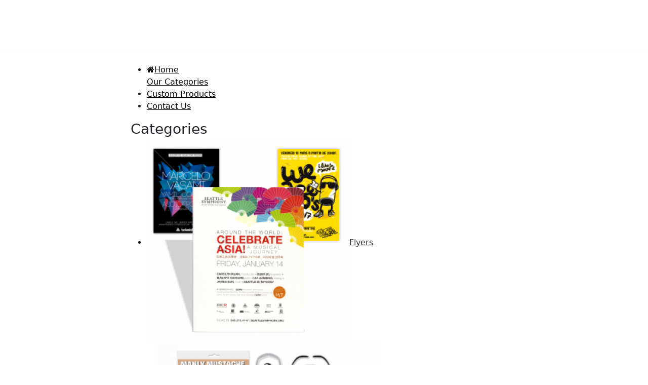

--- FILE ---
content_type: text/html; charset=UTF-8
request_url: https://www.printinggood.co.uk/Folders-Printing/Tri-Panel-Folders
body_size: 24295
content:


<!DOCTYPE html>

<html xmlns="http://www.w3.org/1999/xhtml" xml:lang="en" lang="en">

<head>

<meta http-equiv="Content-Type" content="text/html; charset=utf-8" />
<title>Tri Panel Folders | 3 Panel Folders</title>
<meta name="viewport" content="width=device-width, initial-scale=1, maximum-scale=1" />
<meta name="description" content="PrintingGood UK the best online company in UK offers Tri Panel Folders or 3 Panel Folders at cheap price with high quality Order NOW!" />
<meta name="keywords" content="Tri Panel Folders, 3 Panel Folders, tri panel folders, tri fold folders, folder printing, printing services, live chat" />
<meta name="robots" content="INDEX,FOLLOW" />
<link rel="icon" href="https://www.printinggood.co.uk/skin/frontend/aloelectro/default/favicon.ico" type="image/x-icon" />
<link rel="shortcut icon" href="https://www.printinggood.co.uk/skin/frontend/aloelectro/default/favicon.ico" type="image/x-icon" />
<!--[if lt IE 7]>

<script type="text/javascript">

//<![CDATA[

    var BLANK_URL = 'https://www.printinggood.co.uk/js/blank.html';

    var BLANK_IMG = 'https://www.printinggood.co.uk/js/spacer.gif';

//
]]>
</script>
<![endif]-->
<link href='//fonts.googleapis.com/css?family=Montserrat:400,700' rel='stylesheet' type='text/css'/>
<link href='//fonts.googleapis.com/css?family=Lato:400,100,100italic,300,300italic,400italic,700,700italic,900,900italic' rel='stylesheet' type='text/css'>
<link rel="stylesheet" type="text/css" href="https://www.printinggood.co.uk/js/tm/lib/swiper/css/swiper.css" media="all" />
<link rel="stylesheet" type="text/css" href="https://www.printinggood.co.uk/skin/frontend/aloelectro/default/magiccart/plugin/fontawesome/css/font-awesome.min.css" media="all" />
<link rel="stylesheet" type="text/css" href="https://www.printinggood.co.uk/skin/frontend/aloelectro/default/magiccart/plugin/pe-icon-stroke/css/pe-icon-7-stroke.css" media="all" />
<link rel="stylesheet" type="text/css" href="https://www.printinggood.co.uk/skin/frontend/aloelectro/default/magiccart/plugin/font-SVG/styles.css" media="all" />
<link rel="stylesheet" type="text/css" href="https://www.printinggood.co.uk/skin/frontend/aloelectro/default/magiccart/plugin/css/bootstrap/bootstrap.min.css" media="all" />
<link rel="stylesheet" type="text/css" href="https://www.printinggood.co.uk/skin/frontend/aloelectro/default/magiccart/plugin/css/jquery.bxslider.css" media="all" />
<link rel="stylesheet" type="text/css" href="https://www.printinggood.co.uk/skin/frontend/aloelectro/demo3/css/styles.css" media="all" />
<link rel="stylesheet" type="text/css" href="https://www.printinggood.co.uk/skin/frontend/base/default/css/widgets.css" media="all" />
<link rel="stylesheet" type="text/css" href="https://www.printinggood.co.uk/skin/frontend/base/default/css/codnitive/sidenav.css" media="all" />
<link rel="stylesheet" type="text/css" href="https://www.printinggood.co.uk/skin/frontend/aloelectro/default/magiccart/blog/css/blog.css" media="all" />
<link rel="stylesheet" type="text/css" href="https://www.printinggood.co.uk/skin/frontend/aloelectro/default/magiccart/plugin/css/magicaccordion.css" media="all" />
<link rel="stylesheet" type="text/css" href="https://www.printinggood.co.uk/skin/frontend/aloelectro/default/magiccart/magicmenu/css/magicmenu.css" media="all" />
<link rel="stylesheet" type="text/css" href="https://www.printinggood.co.uk/skin/frontend/aloelectro/default/magiccart/magicsocial/css/magicsocial.css" media="all" />
<link rel="stylesheet" type="text/css" href="https://www.printinggood.co.uk/skin/frontend/base/default/css/cookienotice/cookienotice.css" media="all" />
<link rel="stylesheet" type="text/css" href="https://www.printinggood.co.uk/skin/frontend/base/default/tm/easyslide/css/easyslide.css" media="all" />
<link rel="stylesheet" type="text/css" href="https://www.printinggood.co.uk/skin/frontend/base/default/css/tm/testimonials.css" media="all" />
<link rel="stylesheet" type="text/css" href="https://www.printinggood.co.uk/js/calendar/calendar-win2k-1.css" />
<link rel="stylesheet" type="text/css" href="https://www.printinggood.co.uk/skin/frontend/aloelectro/default/css/print.css" media="print" />
<script type="text/javascript" src="https://www.printinggood.co.uk/media/js/edb76fabd5e432f348922270c95a6c28.js"></script>
<script type="text/javascript" src="https://www.printinggood.co.uk/media/js/ce71e8a7733fe2848587a9b06ae82975.js" defer></script>
<link href="https://www.printinggood.co.uk/blog/rss/index/store_id/1/" title="Blog" rel="alternate" type="application/rss+xml" />
<!--[if lt IE 9]>
<script type="text/javascript" src="https://www.printinggood.co.uk/media/js/d4e4fa683625bbdb03e31989d2e5f928.js"></script>
<![endif]-->
<!--[if lt IE 7]>
<script type="text/javascript" src="https://www.printinggood.co.uk/media/js/d062185ddc709898606d388c783f9c20.js"></script>
<![endif]-->
<!--[if lt IE 8]>
<link rel="stylesheet" type="text/css" href="https://www.printinggood.co.uk/skin/frontend/aloelectro/default/css/styles-ie.css" media="all" />
<![endif]-->
<link rel="stylesheet" type="text/css" href="https://www.printinggood.co.uk/skin/frontend/aloelectro/demo3/css/responsive.css" media="all" />

<script type="text/javascript">
//<![CDATA[
Mage.Cookies.path     = '/';
Mage.Cookies.domain   = '.www.printinggood.co.uk';
//]]>
</script>

<script type="text/javascript">
//<![CDATA[
optionalZipCountries = ["GB"];
//]]>
</script>
<link rel="stylesheet" type="text/css" href="//fonts.googleapis.com/css?family=Open+Sans" media="all" />
<style type="text/css">*, font-family: "Instrument Sans", sans-serif;}.header-color a{color:#333333;}.header-color a:hover{color:#000000;}.header .header-top .label-title, .text-setting, .text-setting:after, .header .header-top .label-title:after,.header .top-form-language .label{color:#333333;}.customer .top-links li a,.customer .icon{color:#334141;}.customer .top-links li a:hover,.customer:hover .icon{color:#fed700;}.hot-support p{color:#334141;}.hot-support p .icon{color:#fed700;}.magicmenu .nav-desktop .level0 .full-width,.magicmenu .nav-desktop .level0 .level-top-mega,.magicmenu .nav-desktop .level0.dropdown > .level0,.magicmenu .nav-desktop .level0.dropdown .hasChild ul,.magicmenu .nav-desktop .level0.dropdown .hasChild ul{ background-color:#ffffff; border-color:#ededed;}.magicmenu .nav-desktop .level0 .level-top{color:#333e48;}.custom-menu .magicmenu .nav-desktop .level0 .level-top{ border-color:#e7c300;}.magicmenu .nav-desktop .level0.over > a, .magicmenu .nav-desktop .level0.active > a, .magicmenu .nav-desktop .level0.active > a span.icon-text, .magicmenu .nav-desktop .level0 > a:hover, .magicmenu .nav-desktop .level0 > a.icon-text:hover{color:#df3737; background-color:rgba(0, 0, 0, 0);}.magicmenu .nav-desktop .level0 .level-top-mega .children .level-3 a{color:#333e48;}.magicmenu .nav-desktop .level0 .level-top-mega .children a, .magicmenu .nav-desktop p,.magicmenu .nav-desktop .level0.dropdown .level1 a,.magicmenu .nav-desktop .level0.home .level-top-mega a{color:#333e48;}.magicmenu .nav-desktop .level0 .level-top-mega .children a:hover,.magicmenu .nav-desktop .level0.dropdown .level1 a:hover,.magicmenu .nav-desktop .level0.home .level-top-mega a:hover{color:#fed700; background-color:rgba(0, 0, 0, 0);}.magicmenu .nav-desktop .level0 .level-top .cat_label, .magicmenu .nav-desktop .level0 .cat_label, .mean-container .mean-nav ul li a span.cat_label, .vmagicmenu .level0 .cat_label, .vmagicmenu .level0 .level-top-mega .children .cat_label{color:#f39600; background-color:rgba(0, 0, 0, 0); border-color:#ededed;}.magicmenu .nav-desktop .level0 .cat_label.Sale, .magicmenu .nav-desktop .level0 .cat_label.sale, .magicmenu .nav-desktop .level0 .level-top-mega .children a .cat_label.sale, .magicmenu .nav-desktop .level0 .level-top-mega .children a .cat_label.Sale, .vmagicmenu .level0 .cat_label.Sale, .vmagicmenu .level0 .cat_label.sale, .vmagicmenu .level0 .level-top-mega .children .cat_label.sale, .vmagicmenu .level0 .level-top-mega .children .cat_label.Sale, .mean-container .mean-nav ul li a span.cat_label.sale, .mean-container .mean-nav ul li a span.cat_label.Sale{color:#00bd33; background-color:rgba(0, 0, 0, 0); border-color:#ededed;}.magicmenu .nav-desktop .level0 .cat_label.Hot, .magicmenu .nav-desktop .level0 .cat_label.hot, .magicmenu .nav-desktop .level0 .cat_label.HOT, .vmagicmenu .level0 .cat_label.Hot, .vmagicmenu .level0 .cat_label.hot, .vmagicmenu .level0 .cat_label.HOT, .vmagicmenu .level0 .level-top-mega .children .cat_label.hot, .vmagicmenu .level0 .level-top-mega .children .cat_label.Hot, .vmagicmenu .level0 .level-top-mega .children .cat_label.HOT, .mean-container .mean-nav ul li a span.cat_label.hot, .mean-container .mean-nav ul li a span.cat_label.Hot, .mean-container .mean-nav ul li a span.cat_label.HOT{color:#ff3d49; background-color:rgba(0, 0, 0, 0); border-color:#ededed;}.cartSummary span,.cartSummary .mt-cart-title{color:#3a454e;}.mini-maincart .mini-products-list .product-details .price{color:#393641;}.crat-icon .zero,.crat-icon .item{color:#3a454e; background-color:#fed700;}.mini-maincart .mini-contentCart{ background-color:#ffffff; border-color:#fed700;}.mini-contentCart .actions a.view-cart{color:#333e48; background-color:#efecec; border-color:#efecec;}.mini-contentCart .actions a.checkout{color:#333e48; background-color:#fed700; border-color:#fed700;}.mini-contentCart .actions a:hover{color:#ffffff; background-color:#000000; border-color:#000000;}.mini-contentCart .item .product-details .product-name a{color:#0062bd;}.mini-contentCart .item .product-details .product-name a:hover{color:#000000;}.header-top{ background-color:#ffffff; border-color:#efefef;}.header-content{ background-color:rgba(0, 0, 0, 0);}.header-bottom{ background-color:#fed700;}.header .currency_top .dropdown-switcher, .header .top-form-language .language-switcher, .header .header-setting .dropdown-switcher{ background-color:#ffffff; border-color:#ededed;}.header .links li a, .currency_top li a, .currency_top li.current{color:#333333;}.header .links li a:hover, .header .links li a:focus, .currency_top li a:hover, .currency_top li a:focus{color:#000000;}.form-search{ background-color:#ffffff; border-color:#fed700;}.header .form-search button.button{color:#354047; background-color:#fed700; border-color:#fed700;}.header .form-search .dd-options .dd-option:hover{color:#fed700;}.header-container-fixed{ background-color:#fed700;}.magicmenu .nav-desktop .level0 .level-top-mega .children.level1 > a{color:#333e48; border-color:#f6f6f6;}.block .block-title strong span{color:#000000;}ul.nav-accordion li a:hover, ul.nav-accordion li:hover span.collapse::before, ul.nav-accordion li ul li:hover a::before, .all-cat:hover span,.block-layered-nav .block-content li a:hover, .block-layered-nav .block-content li a span:hover{color:#000000;}.block-layered-nav .block-content li a:hover:before{ background-color:#fed700; border-color:#fed700;}.block .block-title:before, .block-blog .blog-title h5:before{ background-color:#fed700;}.block .block-title strong span{color:#000000;}.sorter .view-mode label, .sorter .limiter label, .sorter .sort-by label, .pager .amount{color:#6f6f6f;}.sorter .sort-by select, .limiter select{color:#6f6f6f;}.sorter .view-mode strong, .sorter .view-mode a{color:#d6dbe1;}.sorter .view-mode a.active,.sorter .view-mode a:hover{color:#333e48;}.pager .pages li,.pager .pages li a{color:#7e7e7e; background-color:#ffffff; border-color:#e4e4e4;}.pager .pages .current,.pager .pages li:hover,.pager .pages li a:hover{color:#262626; background-color:#fed700; border-color:#fed700;}.vmagicmenu .block-title{ background-color:#fed700;}.vmagicmenu .block-title span{color:#333e48;}.vmagicmenu .level0 .level-top,.vmagicmenu .block-vmagicmenu-content .all-cat span{color:#333e48;}.header-container-fixed .vmagicmenu .block-title{ background-color:#fed700;}.vmagicmenu .block-vmagicmenu-content{ background-color:#ffffff; border-color:#fe2740;}.vmagicmenu .level0 .level-top-mega, .vmagicmenu .vmagicmenu-narrow .level0.dropdown > .level0,.vmagicmenu .vmagicmenu-narrow .level0.dropdown .hasChild ul{ background-color:#ffffff; border-color:#ededed;}.vmagicmenu .level0.hasChild .level-top::after{color:#333e48;}.vmagicmenu .level0:hover, .vmagicmenu .level0.active,.vmagicmenu .block-vmagicmenu-content .all-cat span:hover{ background-color:#efefef;}.vmagicmenu .level0 .level-top-mega .children > a{color:#333e48;}.vmagicmenu .vmagicmenu-narrow .level0.dropdown .level1 a,.vmagicmenu .level0 .level-top-mega .children a{color:#333e48;}.vmagicmenu .level0 .level-top-mega .children a:hover,.vmagicmenu .vmagicmenu-narrow .level0.dropdown .level1 a:hover,.vmagicmenu .level0 .level-top-mega .children a:hover{color:#fed700;}.mean-container{ background-color:rgba(0, 0, 0, 0);}.mean-container .mean-nav .mobi-title{color:#ffffff;}.mean-container a.meanmenu-reveal,.mean-container a.meanmenu-reveal:hover{color:#000000;}.mean-container a.meanmenu-reveal span{ background-color:#000000;}.mean-container .mean-nav > ul{ background-color:#ffffff;}.mean-container .mean-nav ul li a, .mean-container .mean-nav ul li .level-top{color:#444444; border-color:#eeeeee;}.mean-container .mean-nav ul li a:hover,.mean-container .mean-nav ul li .level-top span:hover{color:#000000;}.item .actions-no .add-to-links a,.products-list .item .product-shop .add-to-links li a{color:#848484;}.item .actions-no .add-to-links a:hover,.products-list .item .product-shop .add-to-links li a:hover{color:#df3737;}.item .actions-cart .button.btn-cart{color:#ffffff; background-color:#e6e6e6; border-color:#e6e6e6;}.item .actions-cart .button.btn-cart:hover,.products-grid .item:hover .actions-cart .button.btn-cart{color:#ffffff; background-color:#fed700; border-color:#fed700;}products-grid .availability{color:#df3737;}.actions .out-of-stock:after{ background-color:#df3737;}.magictabs .item .title{color:#343f49;}.magictabs .item .title:hover{color:#df3737;}.magictabs .item .title:before{ background-color:#fed700;}.magictabs .item .title:after,.magiccategory-product .type-product-title:before,.group-title span:after{ background-color:#fed700;}.magiccategory .block-title-tabs .title-category{color:#333e48;}.magiccategory .title-category:before{ background-color:#fed700;}.magiccategory .magictabs .item .title:hover{color:#df3737;}.section-category-slide .magiccategory .magictabs .item.active .title{color:#343f49; border-color:#fed700;}.cms-page-countdown-product .item{ border-color:#fed700;}.policy .policy-wrap{ background-color:#fdfdfd; border-color:#dddddd;}.policy .policy-box .box-content .icons{color:#fed700;}.policy .policy-box .box-content .service-content .info-title h3{color:#333e48;}.policy .policy-box .box-content .service-content .sub-title span{color:#333e48;}.product-view .add-to-cart button.button{color:#ffffff; background-color:#fed700; border-color:#fed700;}.product-view .add-to-cart button.button:hover{color:#ffffff; background-color:#fed700; border-color:#fed700;}.product-view .product-shop .add-to-links a{color:#848484;}.product-view .product-shop .add-to-links a:hover{color:#3b3b3b;}.product-view .product-img-box .more-views .bx-wrapper .bx-controls-direction a{color:#aaaaaa; background-color:#ffffff; border-color:#eeeeee;}.product-view .product-img-box .more-views .bx-wrapper .bx-controls-direction a:hover{color:#ffffff; background-color:#fed700; border-color:#fed700;}.product-view .toggle-tabs .item span{color:#333e48;}.product-view .toggle-tabs .item span::before{ background-color:#fed700;}.product-view .toggle-tabs .item span::after{ background-color:#fed700;}.cms-page-banner .box-content .btn-shop:after{color:#ffffff; background-color:#fed700;}.block-related .block-title h3 span:after, .product-view .box-up-sell .block-title h3 span:after, .crosssell .block-title h3 span:after{ background-color:#fed700;}.footer-item .box-content .content .link-list a{color:#333e48;}.footer-item .box-content .content .link-list a:hover{color:#fed700;}.page-top{ background-color:#fed700;}.footer-container .main-footer{ background-color:#f8f8f8;}.footer-color .block-footer-copyright{ background-color:#eaeaea;}.footer address{color:#706f6f;}.footer address a.active{color:#fe2740;}.block-subscribe .block-title h3,.block-subscribe .block-title h3:before,.block-subscribe .form-subscribe-header p{color:#333e48;}.block-subscribe input.input-text{color:#333333; background-color:#ffffff; border-color:#dddddd;}.block-subscribe .actions button.button{color:#ffffff; background-color:#333e48; border-color:#333e48;}.block-subscribe .actions button.button:hover{color:#ffffff; background-color:#333333; border-color:#333333;}.footer-item .title{color:#333e48;}.footer-item .box-content .icon{color:#fed700;}.footer-item .box-content .content .info .question,.footer-item .box-content .content .info .hot-number,.footer-item .box-content .content ul li .sub-title,.footer-item .box-content .content .address{color:#333e48;}body, h1, h2, h3, h4, h5, h6, .h1, .h2, .h3, .h4, .h5, .h6{color:#8c8c8c;}body a{color:#333333;}body a:hover{color:#000000;}body{ background-color:#ffffff;}.labelnew{color:#ffffff; background-color:#343f49;}.labelsale{color:#ffffff; background-color:#343f49;}button.button{color:#333e48; background-color:#ffffff; border-color:#aaaaaa;}button.button:hover{color:#343f49; background-color:#fed700; border-color:#fed700;}button.button.btn-checkout{color:#343f49; background-color:#fed700; border-color:#fed700;}button.button.btn-checkout:hover{color:#343f49; background-color:#ffffff; border-color:#aaaaaa;}.bx-wrapper .bx-controls-direction a{color:#aaaaaa; background-color:rgba(0, 0, 0, 0);}.bx-wrapper .bx-controls-direction a:hover{color:#fed700; background-color:rgba(0, 0, 0, 0);}#backtotop{color:#ffffff; background-color:#333e48; border-color:#333e48;}#backtotop:hover{color:#333e48; background-color:#fed700; border-color:#fed700;}.block-tags .block-content a{color:#666666; background-color:rgba(0, 0, 0, 0); border-color:#464646;}.block-tags .block-content a:hover,.footer .block-tags .block-content a:hover{color:#ffffff; background-color:#fe2740; border-color:#fe2740;}.promo-panel-sale span, .promo-panel-text,.promo-panel-text1{color:#343f49;}.promo-panel-sale span.getsale{color:#fed700;}#popup-newsletter .block-content input.input-text{color:#333333; background-color:rgba(0, 0, 0, 0); border-color:#d8d8d8;}#popup-newsletter .block-content button.button{color:#333e48; background-color:#fed700; border-color:#fed700;}#popup-newsletter .block-content button.button:hover{color:#ffffff; background-color:#333e48; border-color:#333e48;}#popup-newsletter .subscribe-bottom{color:#333333;}.play .caption1{color:#333e48;}.play .caption2{color:#333e48;}.play .caption3{color:#333e48;}.play .text-slide3 .caption1{color:#333e48;}.play .text-slide3 .caption2{color:#000000;}.play .text-slide3 .caption3 span{color:#dc1212;}.play .caption4 a{color:#333e48; background-color:#fed700;}.play .caption4 a:hover{color:#ffffff; background-color:#000000;}.magicslider .bx-wrapper .bx-controls-direction a{ background-color:rgba(0, 0, 0, 0);}.magicslider .bx-wrapper .bx-controls-direction a:hover{ background-color:rgba(0, 0, 0, 0);}.magicslider .bx-wrapper .bx-pager.bx-default-pager a{ background-color:#bcbcbc;}.magicslider .bx-wrapper .bx-pager .bx-pager-item a:hover{ background-color:#fed700;}.magicslider .bx-wrapper .bx-pager .bx-pager-item a.active{ background-color:#fed700;}.bx-wrapper .bx-pager.bx-default-pager a{ background-color:#bcbcbc;}.bx-wrapper .bx-pager.bx-default-pager a:hover, .bx-wrapper .bx-pager.bx-default-pager a.active{ background-color:#fed700;}</style>
<script type="text/javascript"> Themecfg = {"general":{"enabled":"1","jquery":"1","ajaxloading":"https:\/\/www.printinggood.co.uk\/skin\/frontend\/aloelectro\/demo3\/images\/opc-ajax-loader.gif","baseUrl":"https:\/\/www.printinggood.co.uk\/"},"home":"\n            ","list":{"mobile":"1","portrait":"2","landscape":"2","tablet":"3","desktop":"2","visibleItems":"3","padding":"0","widthImages":"480","heightImages":"440","height_images":"250","width_images":"200"},"detail":{"imageWidth":"720","zoomWidth":"480","zoomHeight":"440","zoomInner":"1","lightBox":"1","slide":"1","vertical":"0","auto":"0","controls":"1","pager":"0","slideMargin":"10","slideWidth":"70","portrait":"3","landscape":"4","tablet":"4","desktop":"4","visibleItems":"4","relatedSlide":"horizontal","relatedLimit":"10","upsellSlide":"horizontal","upsellLimit":"10","inforTabs":"1","activeTab":"box-description","showTitle":"1","adjustX":"10","adjustY":"0","thumbWidth":"72","thumbHeight":"66","thumbSlide":"horizontal","speed":"1000","pause":"100","imageHeight":"660"},"related":{"slide":"1","vertical":"0","auto":"1","controls":"1","pager":"0","speed":"1000","pause":"100","slideMargin":"0","slideWidth":"290","portrait":"1","landscape":"2","tablet":"2","desktop":"3","visibleItems":"3"},"upsell":{"slide":"1","vertical":"0","auto":"1","controls":"1","pager":"0","speed":"1000","pause":"100","slideMargin":"0","slideWidth":"290","portrait":"1","landscape":"2","tablet":"2","desktop":"3","visibleItems":"3"},"crosssell":{"slide":"1","vertical":"0","auto":"1","controls":"1","pager":"0","speed":"1000","pause":"100","slideMargin":"0","slideWidth":"290","portrait":"1","landscape":"2","tablet":"3","desktop":"4","visibleItems":"4"},"labels":{"newLabel":"1","newText":"New","saleLabel":"1","saleText":"Sale","salePercent":"0"},"timer":{"enabled":"1","titleColor":"","timerColor":"","caption":"1","captionColor":""},"color":{"page_color":"#777777","page_background":"#ffffff","link_color":"#777777","link_color_hover":"#ffa800","link_color_active":"#ffa800","button_color":"#ffffff","button_color_hover":"#ffffff","button_background":"#434343","button_background_hover":"#ffa800","labelnew_color":"#ffffff","labelnew_background":"#ffa800","labelsale_color":"#ffffff","labelsale_background":"#ee3434"},"newsletter":{"enabled":"1","firstOnly":"0","timeDelay":"5000","autoClose":"0","timeClose":"10000","width":"880","height":"450","overlayColor":"#353535","background_color":"#ffffff","background_image":"default\/popup-newleter.jpg"},"categorysearch":{"enabled":"1","select_category_on_category_pages":"0","show_subcategories":"1","subcategories_level":"2","indentation_text":"-"},"checkout":{"crosssellsSlide":"1"}}</script>
<script type="text/javascript">
	var DisplayFormat = "<div class='timer-day box'><span class='day'>%%D%%</span><span class='title'>Days</span></div><div class='timer-hour box'><span class='hour'>%%H%%</span><span class='title'>Hrs</span></div><div class='timer-min box'><span class='min'>%%M%%</span><span class='title'>Mins</span></div><div class='timer-sec box'><span class='sec'>%%S%%</span><span class='title'>Secs</span></div>";
var startMcTimer = "01/23/26 06:23:39 AM";
</script>
<!--Dynamic style changes goes here-->
<style type="text/css">
	.timer-heading{
		color:#;
/*		font-size: 18px;
		font-weight:bold;
		padding-top:15px;
		clear: both;*/
	}
    .timer-view{color: #;}
    .timerdate{color: #;}
</style>
 <script type="text/javascript">//<![CDATA[
        var Translator = new Translate([]);
        //]]></script> <style>
#sidebar-nav-menu { margin-left:0 !important; }
.block-related .product-name { border:0 !important; background:none !important; text-align:center; }
.block-related li { list-style-type:none !important; background:none !important; }
.block .block-content li a { background:none !important; border:0; }
.block-related .block-title strong { background-image:none !important;}
.tabs { border-top:0 !important; border-right:0 !important; }
</style>

<!--Start of Tawk.to Script-->
<script type="text/javascript">
var Tawk_API=Tawk_API||{}, Tawk_LoadStart=new Date();
(function(){
var s1=document.createElement("script"),s0=document.getElementsByTagName("script")[0];
s1.async=true;
s1.src='https://embed.tawk.to/588f544d46ba8058582eccc2/1gg56d9ua';
s1.charset='UTF-8';
s1.setAttribute('crossorigin','*');
s0.parentNode.insertBefore(s1,s0);
})();
</script>
<!--End of Tawk.to Script--><meta name="google-site-verification" content="H_hQj9c8YWSazHnmqASKpncgjWy4QYGFs9fnyN2-QLo" />
<style>
.catagoriesslider .cat-item {margin-right:10px !important;}
.bg-vid-wrap,.logo a{overflow:hidden}.bx-wrapper .bx-caption.start h1{text-align:left}p.category-image{display:block}.text-slide.text-slide3{display:block;height:300px}.magicmenu .nav-desktop .level0.active>a,.magicmenu .nav-desktop .level0.active>a span.icon-text,.magicmenu .nav-desktop .level0.over>a,.magicmenu .nav-desktop .level0>a.icon-text:hover,.magicmenu .nav-desktop .level0>a:hover{color:#000!important}.mapgoogle iframe{margin-top:70px}.mapgoogle{width:100%;float:left;text-align:center;padding:50px 0}.cms-static-page-top.page-top{margin-top:0;background-color:#cccccc !important;}.service-content.service img{margin-top:35px}.bx-wrapper .bx-controls-direction a.bx-next{right:45px}.logo a{font-size:28px;font-weight:700;color:#169;text-indent:-999em}.logo,.logo1{display:inline!important}a.link-quickview{display:none!important}.bg-vid-wrap,.cms-static-brands.brands h1,.sku{display:none}span.title{font-size:14px!important}.Brand{margin-top:100px}.listpage_bottom_img{width:98%;padding:0 1%;float:left;margin-top:15px}.listpage_bottom_img img{width:100%}.listpage_bottom_img h2{background-color:#a04014;border-radius:8px 8px 0 0;color:#000!important;font-size:24px!important;line-height:25px!important;margin:0!important;padding:7px 0 9px 15px!important}.cms-static-brands.brands{text-align:center;margin-top:100px}.graybackground{background-color:#f5f5f5}.categories .cat-item a:after{background-color:#eaeaea;bottom:30px;content:"";left:-1px;position:absolute;top:45px;width:1px}.catagoriesslider .bx-viewport{margin:50px 0}h3.cat-title{margin:20px 0;text-align:center}.cat-title a{color:#000;font-size:14px;font-weight:600;letter-spacing:1px}.cata .flexisel-content>li:nth-child(3n+1) .images-container:after{background-color:transparent!important}.cata h2.product-name{width:100%;text-align:center!important;line-height:35px!important}.magiccategory .magictabs li.item{margin:0 5px;padding:0 5px}.magiccategory .magictabs .item.active .title{border:2px solid #169;border-radius:0;color:#333e48;font-weight:400;margin:0 5px;padding:0 5px}.easytabs-content img{float:left;width:100%}.footer ul.links li a{padding:0 10px}ul.categories li a img{max-height:200px;}.bg-vid-wrap,.bg-vid-wrap iframe{position:relative;width:100%;height:800px;pointer-events:none}.caption4 a,.play .caption4 a{color:#000!important;background-color:#000!important;font-weight:600!important;letter-spacing:1px!important;font-size:24px!important;padding:10px 30px!important;min-height:60px}.play .text-slide2 .caption4,.play .text-slide3 .caption4{top:65%!important}.align-center{text-align:center;width:100%}.carousel-caption-v{top:50%;right:0;bottom:auto;left:0;display:flex;align-items:center;-webkit-transform:translateY(-50%);transform:translateY(-50%);position:absolute;z-index:9999}.cat-mega .level-top:after,.cat-mega .level0:after,.category-products-grid .short-desc{display:none!important}.carousel-caption-v .caption4 a{color:#000!important;background-color:#169!important}h2.white{font-size:36px;color:#000!important;margin:32px;text-shadow:#000 2px 2px 1px;width:auto!important}.service h3{color:#169;font-weight:700;font-size:32px}.media-content .btn,.service .btn-lg{border-radius:0!important;color:#000}.service div img{max-width:100%!important}.service ul{list-style:none;width:100%;text-align:left}.service-content.service{padding:0 25px;text-align:justify}.service .btn-lg{padding:10px 16px;font-size:18px;line-height:1.33;border-color:#a43857;background-color:#169}.callmeback.printprocess{margin:0 -120px;text-align:center}.media-content h1{font-size:40px;line-height:55px;text-transform:uppercase;font-weight:700;margin-top:45px}.media-content .btn{background-color:#000!important;border:1px #169 solid!important;padding:20px 40px}.media-content .btn strong{font-size:28px}.category-products{float:left;background-color:#f5f5f5;margin:100px 0}.category-title{height:80px;width:100%;text-align:center}.quotationform{float:left;width:100%}.category-image img,.product-view .gallery-image{max-height:450px;}.printprocess{float:left;width:100%}.testimonials{float:left;width:100%;margin:85px 20px 85px 0!important}.call-me-back{float:left;width:100%;background-color:#169;padding:0; margin:50px 0}.block .block-content{padding:0 0 100px!important}.h1,.h2,.h3,.h4,.h5,.h6,body,h1,h2,h3,h4,h5,h6{color:#444}.callmeback{margin-top:55px}.block-newletter .block-content{padding:0!important}.custom-menu{float:left!important;margin-right:50px!important}.border-bottom a.mt8.btn.btn-primary.btn-lg{background-color:#3C3C3C!important;border:none!important;border-radius:0!important;color:#000!important;padding:23px 25px!important}.border-bottom .button-box{float:right}.typform{float:left;width:100%}.aboutus h1,.aboutus h2,.aboutus h3,.aboutus h4,.aboutus p{color:#000!important}.cat-mega .level0 a{border:none!important;min-width:250px;text-align:left!important;line-height:30px!important}.content-mega{padding:3% 0}.cat-mega .level-top{padding:5px!important}.custom-menu .magicmenu .nav-desktop .level0 .level-top{padding:23px 15px 24px 15px}.footer-container{float:left;width:100%}.about-us-title{background-size:cover}.service.about-us-title{padding:85px 0!important}.aboutus{float:left;width:100%}.widget-static-block{text-align:center}.widget{display:block}.smart-process{float:left;background:#f5f5f5;padding:85px;width:100%}.magicslider{margin:0!important}.policy{margin-bottom:0!important}.catagoriesslider{float:left;width:100%;margin:85px 0}.cms-page-banner{margin:85px 0!important;width:100%;float:left}.background{position:relative;top:0;left:0;width:100%;background-size:cover}#testimonialsList{margin-bottom:0!important}.testimonial-container{min-height:263px}.block-testimonials .block-content .content .content-wrapper{height:auto!important;overflow:visible!important;width:100%!important;padding:0 75px}.header-bottom{background-color:#169!important}.magicmenu .nav-desktop .level0 .level-top{color:#000!important}.page-content-area{margin:0 5%}.cms-page-view .page .std { width:1170px; margin:0 auto;}.custombtn { width:100%; float:left; }.btnleft { text-align:center; float:left; margin-top:30px;}.btnright { text-align:center; float:left; }.btnright img, .btnleft img { width:100%; }.block-title h1 { color:#000; margin-bottom:0 !important; }.block-related .block-content li a:hover { background:none; }.block-related .product-image { border:0 !important; }.header .form-search button.button {background-color:#169 !important;border-color:#169 !important;color:#000 !important;}.custom-menu .magicmenu .nav-desktop .level0 .level-top {border-color: #000 !important;}.policy .policy-box .box-content .icons {color:#169 !important;}.detail-about .right-detail-about .box input[name="toggle"]:checked ~ label::before {    border-color: #169 !important;background-color: #169 !important;}.magictabs .item .title::before {background-color:#169 !important;}.magictabs .item .title::after, .magiccategory-product .type-product-title::before, .group-title span::after {
    background-color:#169 !important;}.bx-wrapper .bx-pager.bx-default-pager a:hover, .bx-wrapper .bx-pager.bx-default-pager a.active {
    background-color:#169 !important;}body{overflow-x:hidden;}.products-grid .product-name a {color: #169 !important;}.hot-support p .icon {
    color: #169 !important;}.form-search {border-color: #169 !important;}p[style="text-align:center;font-size:0.8em"] {display: none;}#pe_stars > span::before {font-size: 16px;}@media only screen and (min-width:320px) and (max-width:479px){.main_invoice_div img{width:100%}.cms-page-view .page .std { width:100%; margin:0 auto;}.media-content .btn strong,.page-title h1,h2.pb-5.mbr-fonts-style.display-2.text-center{font-size:20px}.media-content .btn{padding:20px 0;width:100%}.product-view{padding:0 15px}.smart-process{padding:30px 0}.media-container-row .card{margin-bottom:20px}.block .block-content{padding:0!important}.testimonials{margin:85px 20px 50px 0!important}.call-me-back{padding:50px 15px}.testimonial-container{min-height:auto}.block-testimonials .block-content .content .content-wrapper{padding:0}.block-testimonials .block-content .content .message{width:100%}.call-me-back h2.pb-5.mbr-fonts-style.display-2.text-center{display:block}ul.categories li{margin-right:0!important}.mbr-section-btn{margin-bottom:15px}.category-description{margin:0 15px}.media-content h1{margin-top:0}}@media only screen and (min-width:480px) and (max-width:767px){.media-content .btn strong{font-size:20px}.media-content .btn{padding:20px 0;width:100%}.product-view{padding:0 15px}.media-content h1{margin-top:0}}.content{padding:60px 28px}.maincontent{float:left;margin-top:35px}
.header-logo {padding-top:8px;}.page-title h1, h2.pb-5.mbr-fonts-style.display-2.text-center {
    border-bottom: solid 2px #169;   
}
.m15p {margin-top: 6%;}

.maincontent {float: left;margin-top: 35px;}

.aligncenter {text-align: center;line-height: 60px;

    width: 100%;

    display: block !important;

}

p.h1text {

    color: #000;

    font-size: 30px;

}

.dropdowna-content {
    width: 900px !important;
    display: none;
    position: absolute;
    background: #fff;
    min-width: 900px !important;
    z-index: 999;
}

.typeform.quotation {

    background-color: #353535 !important;

    padding: 80px 0;

}

.footer-container.footer-color.color {
    display: none;
}
.owl-theme .owl-dots .owl-dot {
    display: none;
}

a.btn.btn-block.btn-lg.btn-link {

    border: solid 1px #000;

    border-radius: 0;

    color: #000;

    font-size: 30px;

    text-transform: uppercase;

    width: 80% !important;

    display: inline-block !important;

    background-color: #000;

}
.livesupport a {
    font-weight: 800;
    color: green;
    font-size: 14px;
    text-transform: uppercase;
}
.call-to-action .col-md-8 {
    text-align: center;
}

.tf-nav-item {
    font-size: 16px;
}

p {
    font-size: 16px;
}

.call-to-action a.livesupoort:hover
{
}
.call-to-action a.livesupoort {
    font-size: 24px;
    color: #169;
    margin: 0px 15px;
    border: 1px solid #169;
    padding: 20px 30px;
    display: inline-block;
}

.call-to-action {
    padding: 40px 5px;
    float: left;
    width: 100%;
    margin: 0px 0px 50px 0;
}
.col-md-8 a.first {
    margin-left: 75px;
}

a.livesupoort.hidedesktop {
padding-left: 10px;
color: green;
}
.email .livesupoort .fa-comments {
color: green;
}
@media only screen and (min-width: 600px)
{
.hidedesktop {
    display: none;
}
}

@media only screen and (max-width: 1138px) and (min-width: 300px)  {
.call-to-action a.livesupoort {
    margin: 20px 0px !important;
    padding: 15px 20px !important;
    display: inline-block !important;
    width:90% !important;
}

  

}

#m-cookienotice.v-box.v-bottom-left {
    background: #000;
}
a.livesupoort.first {
    border-color: green;
    background-color: green;
    color: #000;
}

a.orderfree, .orderfree .fa {
    padding: 10px 15px;
    font-size: 18px;
    border: 0;
    margin: 0;
    color: #1e7ec8;
    font-weight: 900;
}

.orderfreediv {
    width: 88% ;
    float: left;
    text-align: center !important;
}

a.livesupoort.order {
    background-color: #169;
    color: #000;
}
.map img {
    width: 100%;
    float: left;
}
a.livesupoort.first {
    padding: 20px 75px;
}
.call-me-back h3 {

    font-size: 30px;

    text-align: center;

    text-transform: capitalize;

}

.mtop15 {

    margin-top: 25px !important;

}

.border-right-round {

    border-right: 1px solid #169;

    border-radius: 0px 425px 425px 0px;

    height: 250px;

    background-color: #169;

}

.border-right-round h3 {

    margin-top: 20%;

    margin-right: 15px;

}

.border-round {

    background-color: #f2f2f2;

    height: 250px;

    padding-top: 5%;

    border-radius: 450px 450px 450px 450px;

}

h1.fa.fa-headphones {

    margin-top: 20%;

    font-size: 130px;

}
.page-title {
    display: none;
}

.catalog-product-view .smart-process {

    margin: 0px !important;

}

@media (max-width: 767px) {
    .fa-ul {
        text-align: center;
        padding-left: 0;   
        margin-right: 45px;
    }

    .fa-ul li {
        list-style: none; /* bullets remove */
    }

    .fa-ul li span {
        display: block;
        text-align: center;
    }
}


@media (max-width: 767px) {
    .owl-theme .owl-dots .owl-dot {
    display: none !important;
}
}

.cms-page-view .page .alo-content {
    text-align: justify;
    width: 100%;
  
    display: block;
    line-height: 30px;
}
#pe_rating{ text-align: center;margin: 5px 0;width: 100%;}
.copyp { float:left; padding-left:8px; text-align:left;}
@media only screen and (max-width: 550px) and (min-width: 300px)  {

.border-round {

    padding-top: 16%;

}

}



.maincontent {

    width: 100% !important;

}

a.btn.btn-block.btn-lg.btn-link:hover

{

text-decoration: none;



}

.media-content .fa {

    font-size: 35px;

    margin-right: 35px;

}

.button-box.media-content {

    margin-top: 25px;

}

.dropbtn {color: #e7c300;cursor: pointer;}.dropdowna{position: relative;display: inline-block;}.dropdowna-content {display: none;position: absolute;left: -300px;background-color: #f9f9f9;min-width: 1000px;box-shadow: 0px 8px 16px 0px rgba(0,0,0,0.2);z-index: 1; top: 40px;}

.dropdowna-content a {color: black;padding: 12px 16px;text-decoration: none;display: block;}.dropdowna-content a:hover {background-color: #f1f1f1;}.dropdowna:hover .dropdowna-content {display: block;}.dropdowna:hover .dropbtn {/*background-color: #e7c300; color:#333;*/}.submenu{float: left;width: 25%;}
.border-right-round h3, h1.fa-headphones{color:#000 !important}.categoiestitle {
    text-align: center;color:#169 !important;
}
.allcategoriesul li a span {
    color: #222 !important;
}
.orderfreediv,.orderfree,.livesupoort.order {display:none !important;}
.right-detail-about .box-content{width:100%;}
</style>
<script>

// onYouTubeIframeAPIReady() is called when the IFrame API is ready to go.

function onYouTubeIframeAPIReady() {

    player = new YT.Player('player', {

        // add your YouTube video ID below

        videoId: 'kde--CTr0HU', 

        height: '360',

        width: '640',

        playerVars: { 'autoplay': 1, 'controls': 0, 'showinfo': 0, 'rel': 0, 'enablejsapi':1, 'wmode' : 'transparent'},

        events : {

            'onReady' : pkOnPlayerReady,

            'onStateChange' : pkOnPlayerStateChange

        }

    });

}

function pkOnPlayerStateChange(e) {

    var frm = $(e.target.getIframe());

    if (e.data === YT.PlayerState.ENDED) {

     player.seekTo(0);

        if ('player' === frm.attr('id')) {

            player.playVideo();

        }

    }

    if (e.data === YT.PlayerState.BUFFERING) {

        if ('player' === frm.attr('id')) {

            e.target.setPlaybackQuality('hd1080');

        }

    }

}

function pkOnPlayerReady(e) {

    player.mute();

    e.target.setPlaybackQuality('hd1080');

}

jQuery( window ).load(function() {





    var player;



    // disable if mobile

    if (!navigator.userAgent.match(/Android/i) && !navigator.userAgent.match(/webOS/i) && !navigator.userAgent.match(/iPhone/i) && !navigator.userAgent.match(/iPad/i) && !navigator.userAgent.match(/iPod/i) && !navigator.userAgent.match(/BlackBerry/i) && !navigator.userAgent.match(/Windows Phone/i)) {

        // Loads the YouTube IFrame API JavaScript code.

        var tag = document.createElement('script');

        tag.src = "https://www.youtube.com/iframe_api";

        // Inserts YouTube JS code into the page.

        var firstScriptTag = document.getElementsByTagName('script')[0];

        firstScriptTag.parentNode.insertBefore(tag, firstScriptTag);

        // Load a youtube pixel

        var pkEnableYoutube = function() {

            var deferred = jQuery.Deferred();

            var img = new Image();

            img.onload = function() { return deferred.resolve(); };

            img.onerror = function() { return deferred.reject(); };

            img.src = "https://s.ytimg.com/yts/img/pixel-vfl3z5WfW.gif?"+ new Date().getTime();

            return deferred.promise();

        };

        // When the video starts to load, set a timer for the video wrap to fade in

        jQuery.when(pkEnableYoutube()).done(function(){

            setTimeout(function() {

                jQuery('.bg-vid-wrap').fadeIn();

            }, 2000);

        });

    }

});

</script>
</head>

<body class=" catalog-product-view catalog-product-view product-tri-panel-folders categorypath-folders-printing category-folders-printing">

            <link href="https://fonts.googleapis.com/css?family=vollkorn" rel="stylesheet">
<div id="m-cookienotice"
     class="v-bar v-top"
     style="box-shadow: 0px 2px 5px 0px rgba(0, 0, 0, 0.47);display: none;text-align:left;
             background-color:#0A89D8;color:#ffffff;
                  border: 1px solid #FF6666;
                  ">
    <div class="m-message title"
         style="width:70%;font-weight:bold;font-size:smallpx;color:#ffffff;">Cookie Notice.</div>

    <div id="message-custom-css" class="m-message custom-css"
         style="width:70%;font-size:px;font-family:'vollkorn'">
        This websites use cookies. By continuing to browse the site you are agreeing to our use of cookies.    </div>
    <div id="action-custom-css" class="m-actions custom-css">
        <a href="javascript:cookieNoticeAccept();" class="m-button m-accept"
           style="background-color:#ffca30;color:#000000">
            Accept        </a>

        <a href="javascript:cookieClose();" class="m-button m-decline"
           style="background-color:#ffca30;color:#000000">
            Close        </a>
        <a href="" target="_blank" class="m-button"
           style="background-color:#000000;color:#ffffff">
            More information        </a>
    </div>
</div>
<div id="v-badge" class="v-badge" onClick="showDiv()" style="display:none">Cookie Settings</div>
<script type="text/javascript">
    var expire =0;
    var onScroll =;
    var behaviour =365;

    if (onScroll == 1) {
        window.onscroll = function () {
            custom()
        };
    }

    function custom() {

        if (document.getElementById('m-cookienotice').style.display = 'block') {

            var d = null;
            if (behaviour) {
                var d = new Date();
                d.setTime(d.getTime() + (expire * 24 * 60 * 60 * 1000));
                if (document.documentElement.scrollTop > 300) {
                    d.setTime(d.getTime() + (365 +expire * 24 * 60 * 60 * 1000));
                }
                Mage.Cookies.set('cookienotice', '1', d);
                document.getElementById('m-cookienotice').style.display = 'none';
            }
        }
    }

    function cookieClose() {
        document.getElementById('v-badge').style.display = 'block';
        document.getElementById('m-cookienotice').style.display = 'none';
    }

    function cookieNoticeAccept() {
        var d = null;
        if (365) {
            d = new Date();
            d.setTime(d.getTime() + (365 +expire * 24 * 60 * 60 * 1000));
        }
        Mage.Cookies.set('cookienotice', '1', d);
        document.getElementById('m-cookienotice').style.display = 'none';
    }

    function showDiv() {
        document.getElementById('m-cookienotice').style.display = "block";
        document.getElementById('v-badge').style.display = 'none';
    }

    if (!Mage.Cookies.get('cookienotice')) document.getElementById('m-cookienotice').style.display = '';

        </script>    <div class="social-icons right" style="margin-top: 100px">
                                                                                                                                                                                                            
    </div>

<script type="text/javascript">
    jQuery(document).ready(function($) {
        $('.social-icons .social-icon').mouseenter(function () {
            $(this).stop();
            $(this).animate({width: '160'}, 500, 'swing', function () {
            });
        });
        $('.social-icons .social-icon').mouseleave(function () {
            $(this).stop();
            $(this).animate({width: '43'}, 500, 'swing', function () {
            });
        });        
    }); 
</script>

<div class="wrapper">

        <noscript>
        <div class="global-site-notice noscript">
            <div class="notice-inner">
                <p>
                    <strong>JavaScript seems to be disabled in your browser.</strong><br />
                    You must have JavaScript enabled in your browser to utilize the functionality of this website.                </p>
            </div>
        </div>
    </noscript>

    <div class="page">

        <style>
.hideon3col
{
display:none;
}
</style>
<style>
/* Mobile toggle button */
.mobile-toggle {
    display: none;
    background: #0480b6;
    color: #fff;
    border: none;
    padding: 8px 14px;
    border-radius: 5px;
    font-size: 20px;
}

/* Overlay */
.mobile-overlay {
    position: fixed;
    inset: 0;
    background: rgba(0,0,0,0.5);
    display: none;
    z-index: 1090;
}

/* Side menu */
.mobile-nav {
    position: fixed;
    top: 0;
    left: -280px; /* hidden */
    width: 280px;
    height: 100vh;
    background: #fff;
    z-index: 1100;
    padding: 20px;
    overflow-y: auto;
    transition: left 0.3s ease;
}

/* Active state */
.mobile-nav.active {
    left: 0;
}

.mobile-overlay.active {
    display: block;
}

/* Close button */
.mobile-close {
    font-size: 22px;
    border: none;
    background: none;
    margin-bottom: 15px;
}

/* Responsive rules */
@media (max-width: 991px) {

.level-top-mega{
z-index:1000;
}
.nav-mobile {
    display: none;
}
    .desktop-nav,
    .main-nav {
        display: none !important;
    }

    .mobile-toggle {
        display: inline-block;
    }
}

</style>

<div class="header-container header-color color">
    <div class="header_full">
        <div class="header">
            <div class="sticky-header-container position-sticky top-0 w-100 bg-white shadow-sm" style="z-index: 1080; padding-top:10px; padding-bottom:10px;">
                <div class="container py-3 d-flex align-items-center justify-content-between">
                    
                    <!-- Logo -->
                    <a href="https://www.printinggood.co.uk/" class="d-flex align-items-center">
                        <img src="https://www.printinggood.co.uk/skin/frontend/aloelectro/demo3/images/logo.png"
                             alt="PrintingGoodUK"
                             class="img-fluid"
                             style="max-height:40px;">
                    </a>

                    <!-- Desktop Nav -->
                    <nav class="desktop-nav d-none d-lg-block">
                        <div class="main-nav">
                            
<style>
.dropdowna-content {
    display: none;
    position: absolute;
    background: #fff;
    min-width: 250px;
    z-index: 999;
}

/* show on hover */
.dropdowna:hover .dropdowna-content {
    display: block;
}
</style>

<div class="magicmenu clearfix">
	<ul class="nav-desktop sticker" data-fullWidth=1>
		<li class="level0 home"><a class="level-top" href="https://www.printinggood.co.uk/"><span class="icon-home fa fa-home"></span><span class="icon-text">Home</span></a></li>		
        <li class="dropdowna level0 hasChild first">
  <a class="level-top dropbtn" href="/view-all-categories/"><span>Our Categories</span></a>
  <div class="dropdowna-content">
  <p>
<style>


.category-menu-wrapper {
    padding: 20px;
    max-width: 1200px;
    margin: auto;
}

.category-grid {
    display: grid;
    grid-template-columns: repeat(3, 1fr);
    gap: 20px;
    align-items: stretch;
}

.category-box {
    background: #f9f9f9;
    border-radius: 8px;
    padding: 15px;
    display: flex;
    flex-direction: column;
    justify-content: space-between;
    height: 100%;
}

.category-list {
    list-style: none;
    padding: 0;
    margin: 0;
}

.category-list-item {
    margin-bottom: 12px;
}

.category-link {
    display: flex;
    align-items: center;
    text-decoration: none;
    color: #333;
    font-size: 0.95rem;
    font-weight: 500;
    transition: color 0.3s ease;
}

.category-link:hover {
    color: #0073e6;
}

.category-images {
    width: 60px;
    height: 60px;
    object-fit: cover;
    border-radius: 4px;
    margin-right: 10px;
    flex-shrink: 0;
}

.category-view-all {
    margin-top: auto;
    background-color: #f4f4f4;
    color: #0480b6;
    border: 1px solid #ccc;
    border-radius: 30px;
    padding: 10px 16px;
    font-weight: bold;
    font-size: 0.9rem;
    text-align: center;
    text-decoration: none;
    transition: background-color 0.3s ease;
    display: inline-block;
    width: 100%;
}

.category-view-all:hover {
    background-color: #e0f4ff;
}

.info-card {
    background: #fff;
    border-radius: 12px;
    box-shadow: 0 10px 25px rgba(0, 0, 0, 0.07);
    display: flex;
    flex-direction: column;
    justify-content: space-between;
    height: 100%;
    overflow: hidden;
    transition: transform 0.3s ease, box-shadow 0.3s ease;
}

.info-card:hover {
    transform: translateY(-6px);
    box-shadow: 0 20px 40px rgba(0, 0, 0, 0.1);
}

.info-card-image {
    width: 100%;
    height: auto;
    object-fit: cover;
    display: block;
}

.info-card-body {
    padding: 20px;
    display: flex;
    flex-direction: column;
    justify-content: center;
    height: 100%;
}

.info-card-title {
    font-size: 1.2rem;
    font-weight: 700;
    margin-bottom: 10px;
    color: #333;
}

.info-card-text {
    font-size: 0.95rem;
    color: #666;
    margin-bottom: 15px;
    flex-grow: 1;
}

.info-card-buttons {
    background-color: #000 !important;
    color: #fff !important;
    padding: 10px 20px;
    border-radius: 30px;
    font-size: 0.95rem;
    font-weight: 600;
    text-decoration: none;
    transition: background-color 0.3s ease;
    text-align: center;
}

@media (max-width: 992px) {
    .category-grid {
        display: flex;
        flex-direction: column;
        gap: 20px;
    }

    

    .category-menu-wrapper {
        padding: 15px;
    }

    
    .info-card-body {
        padding: 15px; /* Reduced internal padding */
    }
    
    /* CRITICAL: Overrides the inline style (style="margin-top:40px;") for better spacing */
    .info-card-body .info-card-title, 
    .info-card-body .info-card-buttons {
        margin-top: 15px !important; 
    }
    
    .info-card-title {
        font-size: 1.1rem;
    }

    .info-card-text {
        font-size: 0.9rem;
    }

    .info-card-buttons {
        font-size: 0.9rem;
        padding: 8px 16px;
    }

  
    .category-link {
        font-size: 0.9rem;
    }

    .category-images {
        width: 50px;
        height: 50px;
    }

    .category-view-all {
        font-size: 0.85rem;
        padding: 8px 14px;
        margin-top: 15px !important; 
    }
    
        .category-box, .info-card {
        width: 35%;
        margin-left: 210px;
    }
}
@media (max-width: 576px) {

    .category-box, .info-card {
        width: 35%;
        margin-left: 210px;
    }
    .category-menu-wrapper {
        padding: 10px;
    }

    .category-box {
        padding: 10px;
    }

    .category-list-item {
        margin-bottom: 8px; 
    }

    .category-link span {
        font-size: 0.8rem;
    }

    .category-images {
        width: 40px;
        height: 40px;
        margin-right: 8px;
    }

    .info-card-body {
        padding: 10px;
    }

    .info-card-title {
        font-size: 1rem;
    }
    
    
    .info-card-body .info-card-title, 
    .info-card-body .info-card-buttons {
        margin-top: 10px !important; 
    }

    .info-card-buttons,
    .category-view-all {
        font-size: 0.8rem;
        padding: 6px 12px;
    }
}

</style>

<div class="category-menu-wrapper">
    <div class="category-grid">

        <!-- Column 1 -->
        <div class="category-box">
            <ul class="category-list">
                                    <li class="category-list-item">
                        <a class="category-link" href="https://www.printinggood.co.uk/Flyers-Printing">
                            <img src="https://www.printinggood.co.uk/media/catalog/category/Custom_Flyer_Printing_1.jpeg" alt="Flyers" class="category-images" />
                            <span>Flyers</span>
                        </a>
                    </li>
                                    <li class="category-list-item">
                        <a class="category-link" href="https://www.printinggood.co.uk/Clings-Printing">
                            <img src="https://www.printinggood.co.uk/media/catalog/category/Static_Clings-Printing_1.jpeg" alt="Clings" class="category-images" />
                            <span>Clings</span>
                        </a>
                    </li>
                                    <li class="category-list-item">
                        <a class="category-link" href="https://www.printinggood.co.uk/Stickers-Printing">
                            <img src="https://www.printinggood.co.uk/media/catalog/category/ca4097754d243e2b79ff07a72bc71b18_1.png" alt="Stickers" class="category-images" />
                            <span>Stickers</span>
                        </a>
                    </li>
                                    <li class="category-list-item">
                        <a class="category-link" href="https://www.printinggood.co.uk/Decals-Printing">
                            <img src="https://www.printinggood.co.uk/media/catalog/category/Decals_Printing_1.jpeg" alt="Decals" class="category-images" />
                            <span>Decals</span>
                        </a>
                    </li>
                            </ul>
            <a class="category-view-all" style="margin-top:25px;" href="/view-all-categories/">View All</a>
        </div>

        <!-- Column 2 -->
        <div class="category-box">
            <ul class="category-list">
                                    <li class="category-list-item">
                        <a class="category-link" href="https://www.printinggood.co.uk/Door-Hangers-Printing">
                            <img src="https://www.printinggood.co.uk/media/catalog/category/Door_Hangers_Printing_1.jpeg" alt="Door Hangers" class="category-images" />
                            <span>Door Hangers</span>
                        </a>
                    </li>
                                    <li class="category-list-item">
                        <a class="category-link" href="https://www.printinggood.co.uk/Packaging-Boxes">
                            <img src="https://www.printinggood.co.uk/media/catalog/category/Customized_Packaging_Boxes_1.jpeg" alt="Packaging Boxes" class="category-images" />
                            <span>Packaging Boxes</span>
                        </a>
                    </li>
                                    <li class="category-list-item">
                        <a class="category-link" href="https://www.printinggood.co.uk/Tags-Printing">
                            <img src="https://www.printinggood.co.uk/media/catalog/category/Products_Tags_Printing_1.jpeg" alt="Tags Printing" class="category-images" />
                            <span>Tags Printing</span>
                        </a>
                    </li>
                                    <li class="category-list-item">
                        <a class="category-link" href="https://www.printinggood.co.uk/Labels-Printing">
                            <img src="https://www.printinggood.co.uk/media/catalog/category/Labels_Printing_UK_1.jpeg" alt="Labels" class="category-images" />
                            <span>Labels</span>
                        </a>
                    </li>
                            </ul>
        </div>

        <!-- Column 3 (Info Card) -->
        <div class="info-card">
           
            <div class="info-card-body">
             <img src="https://www.astickerprinting.com/media/wysiwyg/rating-provan-header.jpg" alt="Proven Expert" class="info-card-image" />
                <h4 class="info-card-title" style="margin-top:40px;">Discover Our Diverse Range</h4>
                <p class="info-card-text">Explore our high-quality, customizable Stickers designed to protect your products, enhance your brand visibility, and create a memorable unboxing experience for your customers across various industries.</p>
                <a href="/custom-quotation/" class="info-card-buttons" style="margin-top:40px;">Create Custom Product</a>
            </div>
        </div>

    </div>
</div>

</p>  </div>
</li>
        
        
		
      				<li class='level0 ext  first'><a class="level-top" href="https://www.printinggood.co.uk/custom-quotation/"><span>Custom Products</span></a></li><li class='level0 ext  last'><a class="level-top" href="https://www.printinggood.co.uk/contact-us/"><span>Contact Us</span></a></li>	</ul>
</div>
<div class="nav-mobile">
	<h3 class="mobi-title">Categories</h3>
	<ul>
		<li class="level0"><a class="level-top" href="https://www.printinggood.co.uk/Flyers-Printing"><img class="img-responsive" alt="Flyers" src="https://www.printinggood.co.uk/media/catalog/category//19b9ffd0a2b3a057fb45c2c201ae39ae_3.png"><span>Flyers</span><span class="boder-menu"></span></a></li>
<li class="level0"><a class="level-top" href="https://www.printinggood.co.uk/Clings-Printing"><img class="img-responsive" alt="Clings" src="https://www.printinggood.co.uk/media/catalog/category//8562f2408b991ac50dcc17938e764a70_3.png"><span>Clings</span><span class="boder-menu"></span></a></li>
<li class="level0"><a class="level-top" href="https://www.printinggood.co.uk/Stickers-Printing"><img class="img-responsive" alt="Stickers" src="https://www.printinggood.co.uk/media/catalog/category//ca4097754d243e2b79ff07a72bc71b18_3.png"><span>Stickers</span><span class="boder-menu"></span></a></li>
<li class="level0"><a class="level-top" href="https://www.printinggood.co.uk/Decals-Printing"><img class="img-responsive" alt="Decals" src="https://www.printinggood.co.uk/media/catalog/category//p_1_28_4.png"><span>Decals</span><span class="boder-menu"></span></a></li>
<li class="level0"><a class="level-top" href="https://www.printinggood.co.uk/Door-Hangers-Printing"><span>Door Hangers</span><span class="boder-menu"></span></a></li>
<li class="level0"><a class="level-top" href="https://www.printinggood.co.uk/Packaging-Boxes"><span>Packaging Boxes</span><span class="boder-menu"></span></a></li>
<li class="level0"><a class="level-top" href="https://www.printinggood.co.uk/Tags-Printing"><span>Tags Printing</span><span class="boder-menu"></span></a></li>
<li class="level0"><a class="level-top" href="https://www.printinggood.co.uk/Labels-Printing"><span>Labels</span><span class="boder-menu"></span></a></li>
<li class="level0"><a class="level-top" href="https://www.printinggood.co.uk/Business-Cards-Printing"><span>Business Cards</span><span class="boder-menu"></span></a></li>
<li class="level0"><a class="level-top" href="https://www.printinggood.co.uk/Carbonless-Form-Printing"><span>Carbonless Forms</span><span class="boder-menu"></span></a></li>
<li class="level0"><a class="level-top" href="https://www.printinggood.co.uk/Greeting-Cards-Printing"><span>Greeting Cards</span><span class="boder-menu"></span></a></li>
<li class="level0"><a class="level-top" href="https://www.printinggood.co.uk/Bookmarks-Printing"><span>Bookmarks</span><span class="boder-menu"></span></a></li>
<li class="level0"><a class="level-top" href="https://www.printinggood.co.uk/Bottle-Neckers-Printing"><span>Bottle Neckers</span><span class="boder-menu"></span></a></li>
<li class="level0"><a class="level-top" href="https://www.printinggood.co.uk/Calendar-Printing"><span>Calendars</span><span class="boder-menu"></span></a></li>
<li class="level0"><a class="level-top" href="https://www.printinggood.co.uk/Folders-Printing"><span>Folders Printing</span><span class="boder-menu"></span></a></li>
<li class="level0"><a class="level-top" href="https://www.printinggood.co.uk/Cd-Jackets-Printing"><span>CD Jackets</span><span class="boder-menu"></span></a></li>
<li class="level0"><a class="level-top" href="https://www.printinggood.co.uk/Envelopes-Printing"><span>Envelopes</span><span class="boder-menu"></span></a></li>
<li class="level0"><a class="level-top" href="https://www.printinggood.co.uk/Invitation-Card"><span>Invitation Cards</span><span class="boder-menu"></span></a></li>
<li class="level0"><a class="level-top" href="https://www.printinggood.co.uk/Leaflet-Printing"><span>Leaflets</span><span class="boder-menu"></span></a></li>
<li class="level0"><a class="level-top" href="https://www.printinggood.co.uk/Letterhead-Printing"><span>Letterheads</span><span class="boder-menu"></span></a></li>
<li class="level0"><a class="level-top" href="https://www.printinggood.co.uk/Postcard-Printing"><span>Postcards</span><span class="boder-menu"></span></a></li>
<li class="level0"><a class="level-top" href="https://www.printinggood.co.uk/Posters-Printing"><span>Posters</span><span class="boder-menu"></span></a></li>
<li class="level0"><a class="level-top" href="https://www.printinggood.co.uk/Table-Tents"><span>Table Tents</span><span class="boder-menu"></span></a></li>
<li class="level0"><a class="level-top" href="https://www.printinggood.co.uk/Tickets-Printing"><span>Tickets</span><span class="boder-menu"></span></a></li>
<li class="level0"><a class="level-top" href="https://www.printinggood.co.uk/Vinyl-Banners-Printing"><span>Vinyl Banners Printing</span><span class="boder-menu"></span></a></li>
<li class="level0"><a class="level-top" href="https://www.printinggood.co.uk/Barcode-Labels"><span>Barcode Labels</span><span class="boder-menu"></span></a></li>
<li class="level0"><a class="level-top" href="https://www.printinggood.co.uk/Business-Logo-Stickers"><span>Business Logo Stickers</span><span class="boder-menu"></span></a></li>
<li class="level0"><a class="level-top" href="https://www.printinggood.co.uk/Beverage-Labels"><span>Beverage Labels</span><span class="boder-menu"></span></a></li>
<li class="level0"><a class="level-top" href="https://www.printinggood.co.uk/Business-Labels"><span>Business Labels</span><span class="boder-menu"></span></a></li>
<li class="level0"><a class="level-top" href="https://www.printinggood.co.uk/Custom-Sticker-Printing"><span>Custom Sticker Printing</span><span class="boder-menu"></span></a></li>
<li class="level0"><a class="level-top" href="https://www.printinggood.co.uk/Candle-Labels"><span>Candle Labels</span><span class="boder-menu"></span></a></li>
<li class="level0"><a class="level-top" href="https://www.printinggood.co.uk/Canning-Labels"><span>Canning Labels</span><span class="boder-menu"></span></a></li>
<li class="level0"><a class="level-top" href="https://www.printinggood.co.uk/Cheese-Labels"><span>Cheese Labels</span><span class="boder-menu"></span></a></li>
<li class="level0"><a class="level-top" href="https://www.printinggood.co.uk/Clear-Labels-3"><span>Clear Labels</span><span class="boder-menu"></span></a></li>
<li class="level0"><a class="level-top" href="https://www.printinggood.co.uk/Vinyl-Sticker-Printing"><span>Vinyl Sticker Printing</span><span class="boder-menu"></span></a></li>
<li class="level0"><a class="level-top" href="https://www.printinggood.co.uk/Cosmetic-Labels"><span>Cosmetic Labels</span><span class="boder-menu"></span></a></li>
<li class="level0"><a class="level-top" href="https://www.printinggood.co.uk/Custom-Labels-1219"><span>Custom Labels</span><span class="boder-menu"></span></a></li>
<li class="level0"><a class="level-top" href="https://www.printinggood.co.uk/Fluorescent-Labels"><span>Fluorescent Labels</span><span class="boder-menu"></span></a></li>
<li class="level0"><a class="level-top" href="https://www.printinggood.co.uk/Foiled-Labels"><span>Foiled Labels</span><span class="boder-menu"></span></a></li>
<li class="level0"><a class="level-top" href="https://www.printinggood.co.uk/Food-Labels"><span>Food Labels</span><span class="boder-menu"></span></a></li>
<li class="level0"><a class="level-top" href="https://www.printinggood.co.uk/Gold-Labels"><span>Gold Labels</span><span class="boder-menu"></span></a></li>
<li class="level0"><a class="level-top" href="https://www.printinggood.co.uk/Packaging-Stickers"><span>Packaging Stickers</span><span class="boder-menu"></span></a></li>
<li class="level0"><a class="level-top" href="https://www.printinggood.co.uk/Name-Stickers"><span>Name stickers</span><span class="boder-menu"></span></a></li>
<li class="level0"><a class="level-top" href="https://www.printinggood.co.uk/Packaging-Labels-3"><span>Packaging Labels</span><span class="boder-menu"></span></a></li>
<li class="level0"><a class="level-top" href="https://www.printinggood.co.uk/Paper-Labels-3"><span>Paper Labels</span><span class="boder-menu"></span></a></li>
<li class="level0"><a class="level-top" href="https://www.printinggood.co.uk/Roll-Labels"><span>Roll Labels</span><span class="boder-menu"></span></a></li>
<li class="level0"><a class="level-top" href="https://www.printinggood.co.uk/Silver-Labels"><span>Silver labels</span><span class="boder-menu"></span></a></li>
<li class="level0"><a class="level-top" href="https://www.printinggood.co.uk/Vinyl-Labels-5"><span>Vinyl Labels</span><span class="boder-menu"></span></a></li>
<li class="level0"><a class="level-top" href="https://www.printinggood.co.uk/Warning-Labels"><span>Warning Labels</span><span class="boder-menu"></span></a></li>
<li class="level0"><a class="level-top" href="https://www.printinggood.co.uk/Waterproof-Labels"><span>Waterproof Labels</span><span class="boder-menu"></span></a></li>
<li class="level0"><a class="level-top" href="https://www.printinggood.co.uk/Woven-Labels"><span>Woven Labels</span><span class="boder-menu"></span></a></li>
<li class="level0"><a class="level-top" href="https://www.printinggood.co.uk/Custom-Vinyl-Stickers"><span>Custom vinyl stickers</span><span class="boder-menu"></span></a></li>
<li class="level0"><a class="level-top" href="https://www.printinggood.co.uk/Vinyl-Floor-Stickers"><span>Vinyl Floor Stickers</span><span class="boder-menu"></span></a></li>
<li class="level0"><a class="level-top" href="https://www.printinggood.co.uk/Funny-Warning-Labels"><span>Funny warning labels</span><span class="boder-menu"></span></a></li>
<li class="level0"><a class="level-top" href="https://www.printinggood.co.uk/Warning-Stickers"><span>Warning stickers</span><span class="boder-menu"></span></a></li>
<li class="level0"><a class="level-top" href="https://www.printinggood.co.uk/Waterproof-Labels-4"><span>Custom Waterproof Labels</span><span class="boder-menu"></span></a></li>		<li class='level0 ext  first'><a class="level-top" href="https://www.printinggood.co.uk/custom-quotation/"><span>Custom Products</span></a></li><li class='level0 ext  last'><a class="level-top" href="https://www.printinggood.co.uk/contact-us/"><span>Contact Us</span></a></li>	</ul>
</div>                        </div>
                    </nav>

                    <!-- Mobile Toggle Button -->
                    <button class="mobile-toggle" onclick="openMobileNav()">☰</button>
                    <!-- Free Shipping Block (desktop only) -->
                    <div class="d-none d-lg-block">
                        <link rel="stylesheet" href="https://cdn.jsdelivr.net/npm/bootstrap-icons@1.x.x/font/bootstrap-icons.css">

<a href="/custom-quotation/" class="button button-rounded px-4 button-text-effect button-text-flip-x"><div class="button-inner" style="color:white;"><span>Custom Quotation <i class="bi-arrow-right"></i></span><span>Custom Quotation <i class="bi-arrow-right"></i></span></div></a>                    </div>
                </div>

                <!-- Mobile Nav -->
                <div class="mobile-nav" id="mobileNav">
    <button class="mobile-close" onclick="closeMobileNav()">✕</button>

    
<style>
.dropdowna-content {
    display: none;
    position: absolute;
    background: #fff;
    min-width: 250px;
    z-index: 999;
}

/* show on hover */
.dropdowna:hover .dropdowna-content {
    display: block;
}
</style>

<div class="magicmenu clearfix">
	<ul class="nav-desktop sticker" data-fullWidth=1>
		<li class="level0 home"><a class="level-top" href="https://www.printinggood.co.uk/"><span class="icon-home fa fa-home"></span><span class="icon-text">Home</span></a></li>		
        <li class="dropdowna level0 hasChild first">
  <a class="level-top dropbtn" href="/view-all-categories/"><span>Our Categories</span></a>
  <div class="dropdowna-content">
  <p>
<style>


.category-menu-wrapper {
    padding: 20px;
    max-width: 1200px;
    margin: auto;
}

.category-grid {
    display: grid;
    grid-template-columns: repeat(3, 1fr);
    gap: 20px;
    align-items: stretch;
}

.category-box {
    background: #f9f9f9;
    border-radius: 8px;
    padding: 15px;
    display: flex;
    flex-direction: column;
    justify-content: space-between;
    height: 100%;
}

.category-list {
    list-style: none;
    padding: 0;
    margin: 0;
}

.category-list-item {
    margin-bottom: 12px;
}

.category-link {
    display: flex;
    align-items: center;
    text-decoration: none;
    color: #333;
    font-size: 0.95rem;
    font-weight: 500;
    transition: color 0.3s ease;
}

.category-link:hover {
    color: #0073e6;
}

.category-images {
    width: 60px;
    height: 60px;
    object-fit: cover;
    border-radius: 4px;
    margin-right: 10px;
    flex-shrink: 0;
}

.category-view-all {
    margin-top: auto;
    background-color: #f4f4f4;
    color: #0480b6;
    border: 1px solid #ccc;
    border-radius: 30px;
    padding: 10px 16px;
    font-weight: bold;
    font-size: 0.9rem;
    text-align: center;
    text-decoration: none;
    transition: background-color 0.3s ease;
    display: inline-block;
    width: 100%;
}

.category-view-all:hover {
    background-color: #e0f4ff;
}

.info-card {
    background: #fff;
    border-radius: 12px;
    box-shadow: 0 10px 25px rgba(0, 0, 0, 0.07);
    display: flex;
    flex-direction: column;
    justify-content: space-between;
    height: 100%;
    overflow: hidden;
    transition: transform 0.3s ease, box-shadow 0.3s ease;
}

.info-card:hover {
    transform: translateY(-6px);
    box-shadow: 0 20px 40px rgba(0, 0, 0, 0.1);
}

.info-card-image {
    width: 100%;
    height: auto;
    object-fit: cover;
    display: block;
}

.info-card-body {
    padding: 20px;
    display: flex;
    flex-direction: column;
    justify-content: center;
    height: 100%;
}

.info-card-title {
    font-size: 1.2rem;
    font-weight: 700;
    margin-bottom: 10px;
    color: #333;
}

.info-card-text {
    font-size: 0.95rem;
    color: #666;
    margin-bottom: 15px;
    flex-grow: 1;
}

.info-card-buttons {
    background-color: #000 !important;
    color: #fff !important;
    padding: 10px 20px;
    border-radius: 30px;
    font-size: 0.95rem;
    font-weight: 600;
    text-decoration: none;
    transition: background-color 0.3s ease;
    text-align: center;
}

@media (max-width: 992px) {
    .category-grid {
        display: flex;
        flex-direction: column;
        gap: 20px;
    }

    

    .category-menu-wrapper {
        padding: 15px;
    }

    
    .info-card-body {
        padding: 15px; /* Reduced internal padding */
    }
    
    /* CRITICAL: Overrides the inline style (style="margin-top:40px;") for better spacing */
    .info-card-body .info-card-title, 
    .info-card-body .info-card-buttons {
        margin-top: 15px !important; 
    }
    
    .info-card-title {
        font-size: 1.1rem;
    }

    .info-card-text {
        font-size: 0.9rem;
    }

    .info-card-buttons {
        font-size: 0.9rem;
        padding: 8px 16px;
    }

  
    .category-link {
        font-size: 0.9rem;
    }

    .category-images {
        width: 50px;
        height: 50px;
    }

    .category-view-all {
        font-size: 0.85rem;
        padding: 8px 14px;
        margin-top: 15px !important; 
    }
    
        .category-box, .info-card {
        width: 35%;
        margin-left: 210px;
    }
}
@media (max-width: 576px) {

    .category-box, .info-card {
        width: 35%;
        margin-left: 210px;
    }
    .category-menu-wrapper {
        padding: 10px;
    }

    .category-box {
        padding: 10px;
    }

    .category-list-item {
        margin-bottom: 8px; 
    }

    .category-link span {
        font-size: 0.8rem;
    }

    .category-images {
        width: 40px;
        height: 40px;
        margin-right: 8px;
    }

    .info-card-body {
        padding: 10px;
    }

    .info-card-title {
        font-size: 1rem;
    }
    
    
    .info-card-body .info-card-title, 
    .info-card-body .info-card-buttons {
        margin-top: 10px !important; 
    }

    .info-card-buttons,
    .category-view-all {
        font-size: 0.8rem;
        padding: 6px 12px;
    }
}

</style>

<div class="category-menu-wrapper">
    <div class="category-grid">

        <!-- Column 1 -->
        <div class="category-box">
            <ul class="category-list">
                                    <li class="category-list-item">
                        <a class="category-link" href="https://www.printinggood.co.uk/Flyers-Printing">
                            <img src="https://www.printinggood.co.uk/media/catalog/category/Custom_Flyer_Printing_1.jpeg" alt="Flyers" class="category-images" />
                            <span>Flyers</span>
                        </a>
                    </li>
                                    <li class="category-list-item">
                        <a class="category-link" href="https://www.printinggood.co.uk/Clings-Printing">
                            <img src="https://www.printinggood.co.uk/media/catalog/category/Static_Clings-Printing_1.jpeg" alt="Clings" class="category-images" />
                            <span>Clings</span>
                        </a>
                    </li>
                                    <li class="category-list-item">
                        <a class="category-link" href="https://www.printinggood.co.uk/Stickers-Printing">
                            <img src="https://www.printinggood.co.uk/media/catalog/category/ca4097754d243e2b79ff07a72bc71b18_1.png" alt="Stickers" class="category-images" />
                            <span>Stickers</span>
                        </a>
                    </li>
                                    <li class="category-list-item">
                        <a class="category-link" href="https://www.printinggood.co.uk/Decals-Printing">
                            <img src="https://www.printinggood.co.uk/media/catalog/category/Decals_Printing_1.jpeg" alt="Decals" class="category-images" />
                            <span>Decals</span>
                        </a>
                    </li>
                            </ul>
            <a class="category-view-all" style="margin-top:25px;" href="/view-all-categories/">View All</a>
        </div>

        <!-- Column 2 -->
        <div class="category-box">
            <ul class="category-list">
                                    <li class="category-list-item">
                        <a class="category-link" href="https://www.printinggood.co.uk/Door-Hangers-Printing">
                            <img src="https://www.printinggood.co.uk/media/catalog/category/Door_Hangers_Printing_1.jpeg" alt="Door Hangers" class="category-images" />
                            <span>Door Hangers</span>
                        </a>
                    </li>
                                    <li class="category-list-item">
                        <a class="category-link" href="https://www.printinggood.co.uk/Packaging-Boxes">
                            <img src="https://www.printinggood.co.uk/media/catalog/category/Customized_Packaging_Boxes_1.jpeg" alt="Packaging Boxes" class="category-images" />
                            <span>Packaging Boxes</span>
                        </a>
                    </li>
                                    <li class="category-list-item">
                        <a class="category-link" href="https://www.printinggood.co.uk/Tags-Printing">
                            <img src="https://www.printinggood.co.uk/media/catalog/category/Products_Tags_Printing_1.jpeg" alt="Tags Printing" class="category-images" />
                            <span>Tags Printing</span>
                        </a>
                    </li>
                                    <li class="category-list-item">
                        <a class="category-link" href="https://www.printinggood.co.uk/Labels-Printing">
                            <img src="https://www.printinggood.co.uk/media/catalog/category/Labels_Printing_UK_1.jpeg" alt="Labels" class="category-images" />
                            <span>Labels</span>
                        </a>
                    </li>
                            </ul>
        </div>

        <!-- Column 3 (Info Card) -->
        <div class="info-card">
           
            <div class="info-card-body">
             <img src="https://www.astickerprinting.com/media/wysiwyg/rating-provan-header.jpg" alt="Proven Expert" class="info-card-image" />
                <h4 class="info-card-title" style="margin-top:40px;">Discover Our Diverse Range</h4>
                <p class="info-card-text">Explore our high-quality, customizable Stickers designed to protect your products, enhance your brand visibility, and create a memorable unboxing experience for your customers across various industries.</p>
                <a href="/custom-quotation/" class="info-card-buttons" style="margin-top:40px;">Create Custom Product</a>
            </div>
        </div>

    </div>
</div>

</p>  </div>
</li>
        
        
		
      				<li class='level0 ext  first'><a class="level-top" href="https://www.printinggood.co.uk/custom-quotation/"><span>Custom Products</span></a></li><li class='level0 ext  last'><a class="level-top" href="https://www.printinggood.co.uk/contact-us/"><span>Contact Us</span></a></li>	</ul>
</div>
<div class="nav-mobile">
	<h3 class="mobi-title">Categories</h3>
	<ul>
		<li class="level0"><a class="level-top" href="https://www.printinggood.co.uk/Flyers-Printing"><img class="img-responsive" alt="Flyers" src="https://www.printinggood.co.uk/media/catalog/category//19b9ffd0a2b3a057fb45c2c201ae39ae_3.png"><span>Flyers</span><span class="boder-menu"></span></a></li>
<li class="level0"><a class="level-top" href="https://www.printinggood.co.uk/Clings-Printing"><img class="img-responsive" alt="Clings" src="https://www.printinggood.co.uk/media/catalog/category//8562f2408b991ac50dcc17938e764a70_3.png"><span>Clings</span><span class="boder-menu"></span></a></li>
<li class="level0"><a class="level-top" href="https://www.printinggood.co.uk/Stickers-Printing"><img class="img-responsive" alt="Stickers" src="https://www.printinggood.co.uk/media/catalog/category//ca4097754d243e2b79ff07a72bc71b18_3.png"><span>Stickers</span><span class="boder-menu"></span></a></li>
<li class="level0"><a class="level-top" href="https://www.printinggood.co.uk/Decals-Printing"><img class="img-responsive" alt="Decals" src="https://www.printinggood.co.uk/media/catalog/category//p_1_28_4.png"><span>Decals</span><span class="boder-menu"></span></a></li>
<li class="level0"><a class="level-top" href="https://www.printinggood.co.uk/Door-Hangers-Printing"><span>Door Hangers</span><span class="boder-menu"></span></a></li>
<li class="level0"><a class="level-top" href="https://www.printinggood.co.uk/Packaging-Boxes"><span>Packaging Boxes</span><span class="boder-menu"></span></a></li>
<li class="level0"><a class="level-top" href="https://www.printinggood.co.uk/Tags-Printing"><span>Tags Printing</span><span class="boder-menu"></span></a></li>
<li class="level0"><a class="level-top" href="https://www.printinggood.co.uk/Labels-Printing"><span>Labels</span><span class="boder-menu"></span></a></li>
<li class="level0"><a class="level-top" href="https://www.printinggood.co.uk/Business-Cards-Printing"><span>Business Cards</span><span class="boder-menu"></span></a></li>
<li class="level0"><a class="level-top" href="https://www.printinggood.co.uk/Carbonless-Form-Printing"><span>Carbonless Forms</span><span class="boder-menu"></span></a></li>
<li class="level0"><a class="level-top" href="https://www.printinggood.co.uk/Greeting-Cards-Printing"><span>Greeting Cards</span><span class="boder-menu"></span></a></li>
<li class="level0"><a class="level-top" href="https://www.printinggood.co.uk/Bookmarks-Printing"><span>Bookmarks</span><span class="boder-menu"></span></a></li>
<li class="level0"><a class="level-top" href="https://www.printinggood.co.uk/Bottle-Neckers-Printing"><span>Bottle Neckers</span><span class="boder-menu"></span></a></li>
<li class="level0"><a class="level-top" href="https://www.printinggood.co.uk/Calendar-Printing"><span>Calendars</span><span class="boder-menu"></span></a></li>
<li class="level0"><a class="level-top" href="https://www.printinggood.co.uk/Folders-Printing"><span>Folders Printing</span><span class="boder-menu"></span></a></li>
<li class="level0"><a class="level-top" href="https://www.printinggood.co.uk/Cd-Jackets-Printing"><span>CD Jackets</span><span class="boder-menu"></span></a></li>
<li class="level0"><a class="level-top" href="https://www.printinggood.co.uk/Envelopes-Printing"><span>Envelopes</span><span class="boder-menu"></span></a></li>
<li class="level0"><a class="level-top" href="https://www.printinggood.co.uk/Invitation-Card"><span>Invitation Cards</span><span class="boder-menu"></span></a></li>
<li class="level0"><a class="level-top" href="https://www.printinggood.co.uk/Leaflet-Printing"><span>Leaflets</span><span class="boder-menu"></span></a></li>
<li class="level0"><a class="level-top" href="https://www.printinggood.co.uk/Letterhead-Printing"><span>Letterheads</span><span class="boder-menu"></span></a></li>
<li class="level0"><a class="level-top" href="https://www.printinggood.co.uk/Postcard-Printing"><span>Postcards</span><span class="boder-menu"></span></a></li>
<li class="level0"><a class="level-top" href="https://www.printinggood.co.uk/Posters-Printing"><span>Posters</span><span class="boder-menu"></span></a></li>
<li class="level0"><a class="level-top" href="https://www.printinggood.co.uk/Table-Tents"><span>Table Tents</span><span class="boder-menu"></span></a></li>
<li class="level0"><a class="level-top" href="https://www.printinggood.co.uk/Tickets-Printing"><span>Tickets</span><span class="boder-menu"></span></a></li>
<li class="level0"><a class="level-top" href="https://www.printinggood.co.uk/Vinyl-Banners-Printing"><span>Vinyl Banners Printing</span><span class="boder-menu"></span></a></li>
<li class="level0"><a class="level-top" href="https://www.printinggood.co.uk/Barcode-Labels"><span>Barcode Labels</span><span class="boder-menu"></span></a></li>
<li class="level0"><a class="level-top" href="https://www.printinggood.co.uk/Business-Logo-Stickers"><span>Business Logo Stickers</span><span class="boder-menu"></span></a></li>
<li class="level0"><a class="level-top" href="https://www.printinggood.co.uk/Beverage-Labels"><span>Beverage Labels</span><span class="boder-menu"></span></a></li>
<li class="level0"><a class="level-top" href="https://www.printinggood.co.uk/Business-Labels"><span>Business Labels</span><span class="boder-menu"></span></a></li>
<li class="level0"><a class="level-top" href="https://www.printinggood.co.uk/Custom-Sticker-Printing"><span>Custom Sticker Printing</span><span class="boder-menu"></span></a></li>
<li class="level0"><a class="level-top" href="https://www.printinggood.co.uk/Candle-Labels"><span>Candle Labels</span><span class="boder-menu"></span></a></li>
<li class="level0"><a class="level-top" href="https://www.printinggood.co.uk/Canning-Labels"><span>Canning Labels</span><span class="boder-menu"></span></a></li>
<li class="level0"><a class="level-top" href="https://www.printinggood.co.uk/Cheese-Labels"><span>Cheese Labels</span><span class="boder-menu"></span></a></li>
<li class="level0"><a class="level-top" href="https://www.printinggood.co.uk/Clear-Labels-3"><span>Clear Labels</span><span class="boder-menu"></span></a></li>
<li class="level0"><a class="level-top" href="https://www.printinggood.co.uk/Vinyl-Sticker-Printing"><span>Vinyl Sticker Printing</span><span class="boder-menu"></span></a></li>
<li class="level0"><a class="level-top" href="https://www.printinggood.co.uk/Cosmetic-Labels"><span>Cosmetic Labels</span><span class="boder-menu"></span></a></li>
<li class="level0"><a class="level-top" href="https://www.printinggood.co.uk/Custom-Labels-1219"><span>Custom Labels</span><span class="boder-menu"></span></a></li>
<li class="level0"><a class="level-top" href="https://www.printinggood.co.uk/Fluorescent-Labels"><span>Fluorescent Labels</span><span class="boder-menu"></span></a></li>
<li class="level0"><a class="level-top" href="https://www.printinggood.co.uk/Foiled-Labels"><span>Foiled Labels</span><span class="boder-menu"></span></a></li>
<li class="level0"><a class="level-top" href="https://www.printinggood.co.uk/Food-Labels"><span>Food Labels</span><span class="boder-menu"></span></a></li>
<li class="level0"><a class="level-top" href="https://www.printinggood.co.uk/Gold-Labels"><span>Gold Labels</span><span class="boder-menu"></span></a></li>
<li class="level0"><a class="level-top" href="https://www.printinggood.co.uk/Packaging-Stickers"><span>Packaging Stickers</span><span class="boder-menu"></span></a></li>
<li class="level0"><a class="level-top" href="https://www.printinggood.co.uk/Name-Stickers"><span>Name stickers</span><span class="boder-menu"></span></a></li>
<li class="level0"><a class="level-top" href="https://www.printinggood.co.uk/Packaging-Labels-3"><span>Packaging Labels</span><span class="boder-menu"></span></a></li>
<li class="level0"><a class="level-top" href="https://www.printinggood.co.uk/Paper-Labels-3"><span>Paper Labels</span><span class="boder-menu"></span></a></li>
<li class="level0"><a class="level-top" href="https://www.printinggood.co.uk/Roll-Labels"><span>Roll Labels</span><span class="boder-menu"></span></a></li>
<li class="level0"><a class="level-top" href="https://www.printinggood.co.uk/Silver-Labels"><span>Silver labels</span><span class="boder-menu"></span></a></li>
<li class="level0"><a class="level-top" href="https://www.printinggood.co.uk/Vinyl-Labels-5"><span>Vinyl Labels</span><span class="boder-menu"></span></a></li>
<li class="level0"><a class="level-top" href="https://www.printinggood.co.uk/Warning-Labels"><span>Warning Labels</span><span class="boder-menu"></span></a></li>
<li class="level0"><a class="level-top" href="https://www.printinggood.co.uk/Waterproof-Labels"><span>Waterproof Labels</span><span class="boder-menu"></span></a></li>
<li class="level0"><a class="level-top" href="https://www.printinggood.co.uk/Woven-Labels"><span>Woven Labels</span><span class="boder-menu"></span></a></li>
<li class="level0"><a class="level-top" href="https://www.printinggood.co.uk/Custom-Vinyl-Stickers"><span>Custom vinyl stickers</span><span class="boder-menu"></span></a></li>
<li class="level0"><a class="level-top" href="https://www.printinggood.co.uk/Vinyl-Floor-Stickers"><span>Vinyl Floor Stickers</span><span class="boder-menu"></span></a></li>
<li class="level0"><a class="level-top" href="https://www.printinggood.co.uk/Funny-Warning-Labels"><span>Funny warning labels</span><span class="boder-menu"></span></a></li>
<li class="level0"><a class="level-top" href="https://www.printinggood.co.uk/Warning-Stickers"><span>Warning stickers</span><span class="boder-menu"></span></a></li>
<li class="level0"><a class="level-top" href="https://www.printinggood.co.uk/Waterproof-Labels-4"><span>Custom Waterproof Labels</span><span class="boder-menu"></span></a></li>		<li class='level0 ext  first'><a class="level-top" href="https://www.printinggood.co.uk/custom-quotation/"><span>Custom Products</span></a></li><li class='level0 ext  last'><a class="level-top" href="https://www.printinggood.co.uk/contact-us/"><span>Contact Us</span></a></li>	</ul>
</div>
    <div class="mt-3">
        <link rel="stylesheet" href="https://cdn.jsdelivr.net/npm/bootstrap-icons@1.x.x/font/bootstrap-icons.css">

<a href="/custom-quotation/" class="button button-rounded px-4 button-text-effect button-text-flip-x"><div class="button-inner" style="color:white;"><span>Custom Quotation <i class="bi-arrow-right"></i></span><span>Custom Quotation <i class="bi-arrow-right"></i></span></div></a>    </div>
</div>
            </div>
        </div>
    </div>
    </div>

<script>
function openMobileNav() {
    document.getElementById('mobileNav').classList.add('active');
    document.getElementById('mobileOverlay').classList.add('active');
    document.body.style.overflow = 'hidden';
}

function closeMobileNav() {
    document.getElementById('mobileNav').classList.remove('active');
    document.getElementById('mobileOverlay').classList.remove('active');
    document.body.style.overflow = '';
}
</script>
        <div class="main-container col1-layout content-color color">

			
<style>
.custom-breadcrumb {
margin-top:20px !important;
    list-style: none;
    padding: 0;
    margin: 0;
    display: flex;
    flex-wrap: wrap;
    font-size: 16px;
}

.custom-breadcrumb li {
    display: flex;
    align-items: center;
    color: #000;
}

.custom-breadcrumb li a {
    color: #0480b6; /* Blue link like Bootstrap */
    text-decoration: none;
}

.custom-breadcrumb li a:hover {
    text-decoration: underline;
}

.custom-breadcrumb li strong {
    font-weight: bold;
    color: #000;
}

.crumb-separator {
    margin: 0 6px;
    color: #999;
    font-weight: normal;
}
</style>

    <div class="container">
        <ul class="custom-breadcrumb">
                                        <li class="home">
                                            <a href="https://www.printinggood.co.uk/"
                           title="Go to Home Page">
                            Home                        </a>
                                                                <span class="crumb-separator">»</span>
                                    </li>
                            <li class="category123">
                                            <a href="https://www.printinggood.co.uk/Folders-Printing"
                           title="">
                            Folders Printing                        </a>
                                                                <span class="crumb-separator">»</span>
                                    </li>
                            <li class="product">
                                            <strong>Tri-Panel Folders</strong>
                                                        </li>
                    </ul>
    </div>



			
			
			<div class="alo-content">

				

							<div class="col-main">

								
								
<section class="pdp-hero">
  <div class="pdp-hero-inner">

    <!-- LEFT IMAGE -->
    <div class="pdp-image">
              <img src="https://www.printinggood.co.uk/media/catalog/product/cache/1/image/900x/9df78eab33525d08d6e5fb8d27136e95/1/e/1e32a1905f13eaf394543d41a73eaad8.png"
             alt="Tri-Panel Folders">
          </div>

    <!-- RIGHT CONTENT -->
    <div class="pdp-content">

      <span class="pdp-collection">Premium Packaging</span>

      <h1 class="pdp-title">
        Tri-Panel Folders      </h1>

      <ul class="pdp-features">
        <li>&nbsp;Low minimum order of 1000 boxes</li>
        <li>&nbsp;Free die &amp; plate setup</li>
        <li>&nbsp;Custom sizes &amp; premium finishes</li>
        <li>&nbsp;Fast turnaround &amp; free shipping</li>
      </ul>

     <a href="/custom-quotation/" class="hero-btn">
    Start Generating Quote
  </a>
  <p class="hero-price">
    Prices as low as <strong>$0.09</strong>
  </p>

    </div>

  </div>
</section>


<div class="container main-container mt-5 mb-5">
<h2><b>High-Quality Customized Tri-Panel Folders</b></h2>
    <div class="row">
  <div class="col-sm-12">
    <p>
      PrintingGood offers premium <strong>Tri Panel Folder Printing</strong> services that give your brand an elegant and organized way to present important documents. With three spacious panels, these folders provide extra room for brochures, contracts, and promotional material, making them ideal for conferences, trade shows, and client meetings.
    </p>

    <h3 class="sub-title">Why Choose Tri Panel Folders?</h3>
    <p>
      Unlike standard folders, tri panel folders offer more space and flexibility. The additional panel allows you to include detailed information without making the design feel crowded. This format not only looks professional but also helps you showcase multiple elements of your business in a single folder.
    </p>
    <p><strong>Key advantages include:</strong></p>
    <p>• Extra panel for more content and branding opportunities.<br>
       • Keeps brochures, forms, and handouts neatly organized.<br>
       • Enhances professionalism in corporate and marketing settings.</p>

    <h3 class="sub-title">Professional Tri Panel Folder Printing</h3>
    <p>
      At PrintingGood, we use high-quality printing technology and durable paper stocks to ensure every tri panel folder is sturdy and visually appealing. Whether you need them for a small business event or a large-scale corporate campaign, our folders are designed to make a lasting impression.
    </p>
    <p>
      You can choose from a range of finishes such as matte, gloss, or silk lamination to achieve the perfect look. For added impact, features like spot UV, embossing, or foil stamping can make your folders stand out even more. Every folder is carefully produced to combine functionality with style.
    </p>
    <p><strong>Why businesses love tri panel folders:</strong></p>
    <p>• Perfect for sales presentations and detailed product kits.<br>
       • Durable enough for repeated use while maintaining a polished look.<br>
       • Customizable to match brand identity and marketing goals.</p>

    <h3 class="sub-title">Custom Design Options for Your Brand</h3>
    <p>
      With PrintingGood, customization is simple and limitless. You can add pockets for business cards, die-cut shapes for uniqueness, or printed inserts that align with your campaign. We also offer eco-friendly paper choices for brands that prioritize sustainability.
    </p>
    <p>
      From choosing the right size to deciding on finishes, our design team supports you every step of the way. We make sure your folders are not just functional tools but also strong marketing assets that represent your company’s professionalism and creativity.
    </p>
    <p><strong>Customization highlights:</strong></p>
    <p>• Wide selection of premium and recycled paper stocks.<br>
       • Pockets, slits, and die-cut options for maximum versatility.<br>
       • Finishing options like embossing, debossing, or foil stamping.</p>

    <h3 class="sub-title">Order Tri Panel Folders Online</h3>
    <p>
      Ordering your tri panel folders with PrintingGood is easy and efficient. Simply upload your design, choose your specifications, and place the order within minutes. We deliver across the UK, ensuring a fast turnaround and reliable quality every time.
    </p>
    <p>
      Tri panel folder printing offers the perfect balance of style and practicality. By providing extra space for documents while keeping everything organized, these folders help you leave a professional impression at every interaction.
    </p>
    <p><strong>Ready to showcase your brand with style?</strong> Order custom tri panel folders today and experience the quality and service PrintingGood is known for.</p>
  </div>
</div>
</div>

<div class="product-tabs"style="width:100%; margin-top:60px !important;"><p><link href="https://cdn.jsdelivr.net/npm/bootstrap@5.3.2/dist/css/bootstrap.min.css" rel="stylesheet" /> <link href="https://cdn.jsdelivr.net/npm/bootstrap-icons@1.11.1/font/bootstrap-icons.css" rel="stylesheet" /></p>
<div id="tf-tabs-section" class="tf-container"><!-- ✅ Tabs Navigation -->
<ul id="tf-product-tabs" class="tf-nav-tabs">
<li class="tf-nav-item"><button class="tf-nav-link active" data-target="#tf-orderprocess-tab">Order Process</button></li>

<li class="tf-nav-item"><button class="tf-nav-link " data-target="#tf-howto-tab">Description</button></li>
<li class="tf-nav-item"><button class="tf-nav-link" data-target="#tf-whychoose-tab">Why Choose our Boxes</button></li>
</ul>
<!-- ✅ Tabs Content -->
<div id="tf-tab-content" class="tf-tab-content"><!-- Tab 1 -->
<div id="tf-howto-tab" class="tf-tab-pane">
<div class="container py-5">
<div class="row text-center g-4">
<div class="col-md-4">
<div class="bi-palette2" style="color: #0480b6; font-size: 50px;">&nbsp;</div>
<h5 class="fw-bold">Vibrant Sticker Printing</h5>
<p class="text-muted">Get vibrant, sharp colors with our professional boxes printing.</p>
</div>
<div class="col-md-4">
<div class="bi-feather" style="color: #0480b6; font-size: 50px;">&nbsp;</div>
<h5 class="fw-bold">Lightweight boxes Packaging</h5>
<p class="text-muted">Keep your boxes packaging lightweight without losing protection.</p>
</div>
<div class="col-md-4">
<div class="bi-tree" style="color: #0480b6; font-size: 50px;">&nbsp;</div>
<h5 class="fw-bold">Eco-Friendly Boxes Printing</h5>
<p class="text-muted">Choose eco-friendly boxes printing with recyclable materials.</p>
</div>
</div>
</div>
</div>
<!-- Tab 2 -->
<div id="tf-whychoose-tab" class="tf-tab-pane">
<div class="tf-box tf-p-4">
<h4 class="tf-mb-3 text-center">Why Choose Our Boxes?</h4>
<p class="mb-0 text-center">Our custom boxes are designed to help your brand, business, or personal projects stand out. Made with high-quality materials and precision printing, our boxes feature vibrant, long-lasting colors and a sturdy, premium finish. Whether you need custom packaging boxes, branded product boxes, or personalized designs for events, our box printing service ensures professional results every time.</p>
</div>
</div>
<!-- Tab 3 -->
<div id="tf-orderprocess-tab" class="tf-tab-pane active">
<section class="py-5">
<div class="container">
<div class="text-center mb-5">
<h2 class="fw-bold">How To Order Custom Printed Boxes</h2>
<p class="text-muted">Learn how easily you can design and create custom Boxes with BoxUp.</p>
</div>
<div class="row g-4"><!-- Step 1 -->
<div class="col-md-3">
<div class="card h-100 border-0 shadow-sm rounded-4 text-center p-4 step-card">
<div class="icon-circle mb-3 mx-auto"><span class="fw-bold fs-5 text-white">1</span></div>
<h5 class="fw-bold">Explore</h5>
<p class="text-muted mb-0">Select your custom box, retail display or packaging accessory to get started.</p>
</div>
</div>
<!-- Step 2 -->
<div class="col-md-3">
<div class="card h-100 border-0 shadow-sm rounded-4 text-center p-4 step-card">
<div class="icon-circle mb-3 mx-auto"><span class="fw-bold fs-5 text-white">2</span></div>
<h5 class="fw-bold">Choose</h5>
<p class="text-muted mb-0">Explore standard sizes and quantities to view pricing and start your design.</p>
</div>
</div>
<!-- Step 3 -->
<div class="col-md-3">
<div class="card h-100 border-0 shadow-sm rounded-4 text-center p-4 step-card">
<div class="icon-circle mb-3 mx-auto"><span class="fw-bold fs-5 text-white">3</span></div>
<h5 class="fw-bold">Design</h5>
<p class="text-muted mb-0">Upload your artwork or create your own design using our templates.</p>
</div>
</div>
<!-- Step 4 -->
<div class="col-md-3">
<div class="card h-100 border-0 shadow-sm rounded-4 text-center p-4 step-card">
<div class="icon-circle mb-3 mx-auto"><span class="fw-bold fs-5 text-white">4</span></div>
<h5 class="fw-bold">Order</h5>
<p class="text-muted mb-0">We&rsquo;ll review your file, follow up if needed, and bring your vision to life.</p>
</div>
</div>
</div>
</div>
</section>
</div>
</div>
</div>
<!-- ✅ JavaScript -->
<script type="text/javascript">// <![CDATA[
document.addEventListener("DOMContentLoaded", function () {
  const tabsContainer = document.querySelector("#tf-tabs-section");
  const tabButtons = tabsContainer.querySelectorAll(".tf-nav-link");
  const tabContents = tabsContainer.querySelectorAll(".tf-tab-pane");

  tabButtons.forEach(button => {
    button.addEventListener("click", function () {
      // Remove active classes from all
      tabButtons.forEach(btn => btn.classList.remove("active"));
      tabContents.forEach(content => content.classList.remove("active"));

      // Activate clicked tab
      this.classList.add("active");
      const targetId = this.getAttribute("data-target");
      const targetContent = tabsContainer.querySelector(targetId);
      if (targetContent) targetContent.classList.add("active");
    });
  });
});
// ]]></script>
<!-- ✅ Minimal Styles -->
<style><!--
.tf-container { max-width: 1100px; margin: 60px auto; padding: 0 15px; }
.tf-nav-tabs { display: flex; justify-content: center; border-bottom: 2px solid #ddd; list-style: none; padding-left: 0; margin-bottom: 30px; }
.tf-nav-item { margin: 0 10px; }
.tf-nav-link { border: none; background: none; font-weight: 600; padding: 10px 20px; cursor: pointer; color: #555; transition: all 0.3s ease; }
.tf-nav-link.active { color: #0480b6; border-bottom: 3px solid #0480b6; }
.tf-tab-pane { display: none; animation: fadeIn 0.4s ease; }
.tf-tab-pane.active { display: block; }
@keyframes fadeIn { from { opacity: 0; transform: translateY(10px); } to { opacity: 1; transform: translateY(0); } }
.icon-circle { width: 40px; height: 40px; background-color: #0480b6; border-radius: 50%; display: flex; align-items: center; justify-content: center; color: white; margin: 0 auto; }
--></style></div>

 <div style="width:100%"><section class="bsb-cta-2 mt-4 mb-4">
<div class="w-100">
<div class="card border-0 overflow-hidden text-center bsb-overlay custom-quotess" style="background: linear-gradient(rgb(0 105 126 / 90%), rgb(0 97 116 / 90%)), url('https://www.astickerprinting.com/media/wysiwyg/CTA-banner.webp'); background-size: cover; background-position: center; height: 370px; padding-top: 60px; padding-bottom: 50px; border-radius: 0px !important;">
<div class="card-body">
<div class="row align-items-center justify-content-center mt-3">
<div class="col-12 col-md-10 col-xl-8 col-xxl-7">
<h5 class=" mb-4 text-white" style="color: white !important;">No templates, no hidden charges — just a quote that fits your exact printing needs.</h5>
<h2 class="text-white mb-5 " style="color: white !important;">Tell Us What You Need We’ll Craft a Quote Just for You</h2>
<div class="mt-4">
<a href="/custom-quotation/" class="button button-rounded px-4 button-text-effect button-text-flip-x floating-button  " style="background:#0480b6;"><div class="button-inner" style="color:white;"><span>Custom Quotation <i class="bi-arrow-right"></i></span><span>Custom Quotation <i class="bi-arrow-right"></i></span></div></a></div>
</div>
</div>
</div>
</div>
</div>
</section></div> <div style="width:100%; margin-top:60px !important;"><p><link href="https://cdn.jsdelivr.net/npm/bootstrap@5.3.2/dist/css/bootstrap.min.css" rel="stylesheet" /></p>
<div class="container mb-6"><!-- Heading Block -->
<div class="heading-block text-center mx-auto" style="max-width: 700px;">
<h2 class="mb-2 text-transform-none ls-0 fw-bold">Why You Choose Us?</h2>
<span class="lead text-secondary" style="margin-left: 30px; margin-right: 30px;">We provide high-quality custom boxes packaging printing to help your brand stand out with vibrant designs and lasting impact.</span></div>
<div class="clear my-3">&nbsp;</div>
<div class="row col-mb-50" style="margin-top: 50px;"><!-- LEFT COLUMN - FAQs -->
<div class="col-md-6" style="padding-left: 20px; padding-right: 50px;">
<h3 class="mb-4 fw-bold">Frequently Asked Questions</h3>
<div id="faqAccordion" class="accordion"><!-- FAQ 1 -->
<div class="accordion-item">
<h2 class="accordion-header"><button class="accordion-button" type="button" data-bs-toggle="collapse" data-bs-target="#faq1"> What is your return policy? </button></h2>
<div id="faq1" class="accordion-collapse collapse show" data-bs-parent="#faqAccordion">
<div class="accordion-body">If something isn&rsquo;t right with your order, we&rsquo;ve got you covered. We accept returns and offer free reprints for any printing errors or damaged labels. Your satisfaction always comes first.</div>
</div>
</div>
<!-- FAQ 2 -->
<div class="accordion-item">
<h2 class="accordion-header"><button class="accordion-button collapsed" type="button" data-bs-toggle="collapse" data-bs-target="#faq2"> How long does delivery take?</button></h2>
<div id="faq2" class="accordion-collapse collapse" data-bs-parent="#faqAccordion">
<div class="accordion-body">Most custom label orders are printed and delivered within 3&ndash;5 working days across the UK. For bulk or international orders, it may take up to 10&ndash;14 days depending on the courier and order size.</div>
</div>
</div>
<!-- FAQ 3 -->
<div class="accordion-item">
<h2 class="accordion-header"><button class="accordion-button collapsed" type="button" data-bs-toggle="collapse" data-bs-target="#faq3">Do you provide worldwide delivery?</button></h2>
<div id="faq3" class="accordion-collapse collapse" data-bs-parent="#faqAccordion">
<div class="accordion-body">Yes, we ship globally. Whether you&rsquo;re in the UK or overseas, Label Printing Co. ensures quick and secure shipping right to your doorstep.</div>
</div>
</div>
<!-- FAQ 4 -->
<div class="accordion-item">
<h2 class="accordion-header"><button class="accordion-button collapsed" type="button" data-bs-toggle="collapse" data-bs-target="#faq4">How do I track my shipment? </button></h2>
<div id="faq4" class="accordion-collapse collapse" data-bs-parent="#faqAccordion">
<div class="accordion-body">Once your order is dispatched, you&rsquo;ll receive an email with a live tracking link so you can follow your delivery at every step until it arrives.</div>
</div>
</div>
</div>
</div>
<!-- RIGHT COLUMN - Features -->
<div class="col-md-6"><!-- Feature 1 -->
<div class="d-flex mb-5">
<div class="me-3"><img style="width: 120px; height: auto;" alt="Product Icon" src="https://www.printinggood.co.uk/media/wysiwyg/product.svg" /></div>
<div>
<h4 class="fw-semibold mb-2 text-transform-none ls-0">Eco-Friendly Printing</h4>
<p class="text-muted mb-0">We believe great printing shouldn&rsquo;t harm the planet. That&rsquo;s why our eco-friendly labels are made using recyclable materials and sustainable inks &mdash; helping your brand stay responsible without losing its premium look.</p>
</div>
</div>
<!-- Feature 2 -->
<div class="d-flex mb-5">
<div class="me-3"><img style="width: 120px; height: auto;" alt="Time Icon" src="https://www.printinggood.co.uk/media/wysiwyg/time.svg" /></div>
<div>
<h4 class="fw-semibold mb-2 text-transform-none ls-0">Quick Turnaround</h4>
<p class="text-muted mb-0">Need labels in a hurry? Our efficient print process ensures fast production and delivery without compromising on quality. Perfect for brands on a tight deadline.</p>
</div>
</div>
<!-- Feature 3 -->
<div class="d-flex">
<div class="me-3"><img style="width: 120px; height: auto;" alt="Price Icon" src="https://www.printinggood.co.uk/media/wysiwyg/price.svg" /></div>
<div>
<h4 class="fw-semibold mb-2 text-transform-none ls-0">Fair &amp; Honest Pricing</h4>
<p class="text-muted mb-0">No hidden fees, no confusing extras &mdash; just transparent, affordable rates for every order. You&rsquo;ll know exactly what you&rsquo;re paying for, and you&rsquo;ll always get more value than expected.</p>
</div>
</div>
</div>
</div>
</div>
<style><!--
.accordion-item {
    border: none;
    border-bottom: 1px solid #e0e0e0;
}

.accordion-button {
    padding: 20px 0;
    font-weight: 600;
    color: #333;
    background-color: transparent;
}

.accordion-button:not(.collapsed) {
    color: #333;
    background-color: transparent;
    box-shadow: none;
}

.accordion-button:focus {
    box-shadow: none;
    border-color: transparent;
}

.accordion-button::after {
    background-image: url("data:image/svg+xml,%3csvg xmlns='http://www.w3.org/2000/svg' viewBox='0 0 16 16' fill='%23333'%3e%3cpath fill-rule='evenodd' d='M1.646 4.646a.5.5 0 0 1 .708 0L8 10.293l5.646-5.647a.5.5 0 0 1 .708.708l-6 6a.5.5 0 0 1-.708 0l-6-6a.5.5 0 0 1 0-.708z'/%3e%3c/svg%3e");
}

.accordion-body {
    padding: 0 0 20px 0;
}

.owl-carousel .animated {
    animation-duration: var(--cnvs-carousel-animation-transition);
    animation-fill-mode: both;
}

.img-hover-in,
	.img-hover-in img,
	.product .product-image,
	.product .product-image img {
		transition: transform .5s ease-out,
			border-radius .5s ease-out;
		border-radius: 6px;
	}

	.img-hover-in:hover img,
	.product:hover .product-image img {
		transform: scale(1.15);
	}

	.img-hover-in:hover,
	.product:hover .product-image {
		transform: scale(0.95);
		border-radius: 10px;
	}

	.img-overlap img {
		width: calc(100% + 30%);
		max-width: none;
	}

	.img-overlap + div {
		border-radius: 0.3rem;
		padding: 60px;
	}

	.custom-radius {
  border-radius: 35px !important;
}
.product-img { height: 260px; object-fit: cover; }


#copyrights {
  background-color: #f3f3f3 !important;
}




.icon_bg_color{
	background-color: #0dcaf0 !important;
}
.dropdown-menu {
    z-index: 1100 !important; /* Higher than header */
  }
--></style>
<script type="text/javascript">// <![CDATA[
document.addEventListener("DOMContentLoaded", function() {
    console.log("Custom FAQ accordion JS loaded ✅");

    const buttons = document.querySelectorAll(".accordion-button");

    buttons.forEach(button => {
        button.addEventListener("click", function() {
            const targetId = this.getAttribute("data-bs-target");
            const target = document.querySelector(targetId);

            // Close all other accordion items
            document.querySelectorAll(".accordion-collapse").forEach(item => {
                if (item !== target) {
                    item.classList.remove("show");
                    const btn = item.closest(".accordion-item").querySelector(".accordion-button");
                    btn.classList.add("collapsed");
                }
            });

            // Toggle current accordion
            const isOpen = target.classList.contains("show");
            if (isOpen) {
                target.classList.remove("show");
                this.classList.add("collapsed");
            } else {
                target.classList.add("show");
                this.classList.remove("collapsed");
            }
        });
    });
});
// ]]></script></div>





</div></div></div>
</div></div></div>






  <div style="width:100%"><!-- Font Awesome -->
<p><link href="https://cdnjs.cloudflare.com/ajax/libs/font-awesome/6.5.0/css/all.min.css" rel="stylesheet" /></p>
<!-- Full Width Light Footer --><footer class="text-dark text-center text-lg-start bg-light border-top shadow-sm mt-5 w-100"><!-- Content Section -->
<div class="container px-4 py-5"><!-- ADDED proper horizontal padding here -->
<div class="row gy-4"><!-- gy-4 gives vertical spacing between columns on mobile --> <!-- About Column -->
<div class="col-lg-4 col-md-12 pe-lg-5"><a href="/"> <img class="mb-3" alt="Logo" src="https://www.printinggood.co.uk/media/wysiwyg/logo.png" width="200" /> </a>
<p style="font-size: 18px;">Get premium-quality Packaging boxes at unbeatable prices. Enjoy fast turnaround, vibrant designs, and reliable service perfect for both business and personal use. Custom sizes, finishes, and materials available made to match your exact needs.</p>
</div>
<!-- Search + Contact Column -->
<div class="col-lg-4 col-md-6 text-start custom-cat">
<h5 class="text-uppercase mb-4 pb-1" style="margin-left: 46px;">Featured Categories</h5>
<ul class="fa-ul">
<li class="mb-1"><span class="ms-2 text-black"><a style="color: black;" href="https://www.printinggood.co.uk/Flyers-Printing">Flyers</a></span></li>
<li class="mb-1"><span class="ms-2 text-black"><a style="color: black;" href="https://www.printinggood.co.uk/Door-Hangers-Printing">Door Hangers</a></span></li>
<li class="mb-1"><span class="ms-2 text-black"><a style="color: black;" href="https://www.printinggood.co.uk/Business-Cards-Printing">Business Cards</a></span></li>
<li class="mb-1"><span class="ms-2 text-black"><a style="color: black;" href="https://www.printinggood.co.uk/Bottle-Neckers-Printing">Bottle Neckers</a></span></li>
<li class="mb-1"><span class="ms-2 text-black"><a style="color: black;" href="https://www.printinggood.co.uk/Envelopes-Printing">Envelopes</a></span></li>
</ul>
</div>
<!-- Ratings + Payment Logos -->
<div class="col-lg-4 col-md-6">
<h5 class="text-uppercase mb-4">100% Recommended</h5>
<a href="/"> <img class="mb-3" alt="Rating" src="https://www.printinggood.co.uk/media/wysiwyg/new-rating-proven.png" width="300" /> </a>
<h5 class="mb-4 mt-4">We Accept</h5>
<ul class="list-unstyled d-flex justify-content-start gap-3 flex-wrap new-cust">
<li><img alt="PayPal" src="https://www.printinggood.co.uk/media/wysiwyg/paypallogo.png" width="50" /></li>
<li><img alt="Bank Transfer" src="https://www.printinggood.co.uk/media/wysiwyg/transfer.png" width="50" /></li>
<li><img alt="Visa" src="https://www.printinggood.co.uk/media/wysiwyg/visalogo.png" width="50" /></li>
<li><img alt="MasterCard" src="https://www.printinggood.co.uk/media/wysiwyg/money.png" width="50" /></li>
</ul>
</div>
</div>
</div>
<!-- Copyright Section -->
<div class="bg-white border-top w-100">
<div class="container px-4"><!-- ADDED proper horizontal padding -->
<div class="d-flex flex-column flex-md-row justify-content-between align-items-center py-3"><!-- Left Side -->
<div class="text-secondary small">&copy; 2025 Printinggood Co. All rights reserved.</div>
<!-- Right Side -->
<ul class="nav mt-3 mt-md-0">
<li class="nav-item"><a class="nav-link text-secondary px-2" href="/about-us/">About Us</a></li>
<li class="nav-item"><a class="nav-link text-secondary px-2" href="/contact-us/">Contact Us</a></li>
<li class="nav-item"><a class="nav-link text-secondary px-2" href="/privacy-policy/">Privacy Policy</a></li>
<li class="nav-item"><a class="nav-link text-secondary px-2" href="/shipping-and-returns/">Shipping</a></li>
</ul>
</div>
</div>
</div>
</footer></div>







  


<style>
/* HERO WRAPPER */
.pdp-hero {
margin-top:30px;
  background: #fafafa;
  padding: 80px 40px;
}

/* GRID */
.pdp-hero-inner {
  max-width: 1200px;
  margin: auto;
  display: grid;
  grid-template-columns: 1fr 1fr;
  gap: 80px;
  align-items: center;
}

/* IMAGE */
.pdp-image img {
  width: 100%;
  border-radius: 6px;
}

/* CONTENT */
.pdp-content {
  max-width: 460px;
}

.pdp-collection {
  font-size: 12px;
  letter-spacing: 1.2px;
  text-transform: uppercase;
  color: #888;
  margin-bottom: 12px;
  display: block;
}

.pdp-title {
  font-size: 34px;
  font-weight: 500;
  line-height: 1.3;
  color: #111;
  margin-bottom: 24px;
}

/* FEATURES */
.pdp-features {
  list-style: none;
  padding: 0;
  margin: 0 0 34px;
}



.pdp-features li {
  font-size: 15px;
  color: #333;
  margin-bottom: 10px;
  padding-left: 18px;
  position: relative;
}

.pdp-features li::before {
  content: "—";
  position: absolute;
  left: 0;
  color: #999;
}
  
@media (max-width: 767px) {

  .hero-btn {
    display: inline-block;
    padding: 14px 20px !important;
    }
  }
.hero-btn:hover {
  background: #0480b6;
  color: #fff;
}
.hero-price {
    margin-top: 18px;
    font-size: 15px;
    color: #555;
}

.hero-btn {
    margin-top: 30px;
    display: inline-block;
    padding: 14px 103px;
    border: 2px solid #0480b6;
    color: #000;
    font-size: 20px;
    font-weight: 600;
    text-decoration: none;
    border-radius: 4px;
    transition: all 0.3s ease;
}

/* BUTTON */
.pdp-btn {
  display: inline-block;
  padding: 14px 32px;
  border: 1px solid #111;
  color: #111;
  border-radius: 30px;
  font-size: 15px;
  text-decoration: none;
  transition: all .25s ease;
}

.pdp-btn:hover {
  background: #111;
  color: #fff;
}

/* MOBILE */
@media (max-width: 991px) {
  .pdp-hero-inner {
    grid-template-columns: 1fr;
    gap: 40px;
  }

  .pdp-title {
    font-size: 28px;
  }
}


</style>
<script type="text/javascript">
    var lifetime = 3600;
    var expireAt = Mage.Cookies.expires;
    if (lifetime > 0) {
        expireAt = new Date();
        expireAt.setTime(expireAt.getTime() + lifetime * 1000);
    }
    Mage.Cookies.set('external_no_cache', 1, expireAt);
</script>
				</div>

			</div>



         

        </div>

        

<div class="footer-container footer-color color">
    <div class="cms-static-page-top page-top">
	<div class="container">
		<div class="row">
			<div class="col-lg-12 col-md-12 col-sm-12 col-xs-12">
				<div class="block-newletter"><div class="block block-subscribe">
    <div class="block-title">
        <h3>Sign up to Newsletter</h3>
    </div>
    <form action="https://www.printinggood.co.uk/newsletter/subscriber/new/" method="post" id="newsletter-validate-detail">
        <div class="block-content">
            <div class="form-subscribe-header">

            </div>
            <div class="input-box">
               <input type="text" name="email" id="newsletter" title="Sign up for our newsletter" class="input-text required-entry validate-email" placeholder="Your email adress ..."/>
               <div class="actions">
                <button type="submit" title="subscribe" class="button">
                     <span><span>subscribe</span></span></button>
               </div>
            </div>
        </div>
    </form>
    <script type="text/javascript">
    //<![CDATA[
        var newsletterSubscriberFormDetail = new VarienForm('newsletter-validate-detail');
    //]]>
    </script>
</div></div>
			</div>
		</div>
	</div>
</div>	    <div class="block-footer-copyright footer-links-company">
        <div class="container">
            <div class="footer">
			    <div class="main">
                    <address><div class="pe-richsnippets"></div>
                <script type="text/javascript" src="//www.provenexpert.com/widget/richsnippet.js?u=18TZlxGAkpmpjAKplWmZkIwA48TA1LQB&v=2" async></script>
</div></address>
			<ul class="links">
<li class="first"><a href="https://www.printinggood.co.uk/about-us">About Us</a></li>
<li><a href="https://www.printinggood.co.uk/privacy-policy">Privacy Policy</a></li>
<li><a href="https://www.printinggood.co.uk/shipping-and-returns">Shipping and Returns</a></li>
<li><a href="https://www.printinggood.co.uk/terms-and-conditions">Terms and Conditions</a></li>
<li class="last"><a href="https://www.printinggood.co.uk/custom-quotation">Custom Quotation</a></li>
<li><a href="https://www.printinggood.co.uk/sample-pack">Sample Pack</a></li>
<li><a href="https://www.printinggood.co.uk/contact-us">Contact Us</a></li>
</ul>					<p class="copyp"> &copy; 2026 Copyright. All rights reserved.</p>
			<p><img alt="" class="img-responsive paypal" src="https://www.printinggood.co.uk/media/wysiwyg/footer_img.jpg" /></p>

                    	
				</div>
				
            </div>
        </div>
    </div>
    <a href="#" id="backtotop"><span class="fa fa-angle-up"></span><span class="back-to-top">Back to Top</span></a>
</div>
<link rel="stylesheet" href="https://maxcdn.bootstrapcdn.com/font-awesome/4.5.0/css/font-awesome.min.css">
<style>
.border-bottom .button-box a.mt8.btn.btn-primary.btn-lg {
  padding: 25px 25px !important;
}
.border-bottom .custom-menu {
    margin-right: 25px !important;
}
.button-box .btn-lg {
  font-size: 13px !important;
  line-height: 26px !important;
  font-family: Arial;
  text-transform: uppercase;
}
.custom-menu .magicmenu .nav-desktop .level0 .level-top {
  padding: 23px 7px 24px 7px !important;
}
.float2 .fa {
  line-height: 70px !important;
  float: left;
  margin-left: 8px;
}
.fa-whatsapp::before {
  vertical-align: middle;
  font-size: 30px;
  margin-right: 10px;
  font-family: FontAwesome !important;
}
 .border-bottom .button-box {
  margin-right: 5px;
}
</style>
        
        

<div itemscope="" itemtype="https://schema.org/Organization">
    <meta itemprop="name" content="PrintingGoodUK" />
    <meta itemprop="url" content="https://www.printinggood.co.uk/" />
    <meta itemprop="logo" content="https://www.printinggood.co.uk/skin/frontend/aloelectro/demo3/images/logo.png" />
    <meta itemprop="telephone" content="0208 150 3165" />
    <meta itemprop="email" content="admin@printinggood.co.uk" />
</div>
<p style="text-align:center;font-size:0.8em"><a style="color:inherit;text-decoration:none" href="http://www.emthemes.com/free-magento-extensions/em-catalog-menu-widget.html">Magento Catalog Menu Widget</a> by EMThemes <a style="color:inherit;text-decoration:none" href="http://www.emthemes.com/">Magento Themes</a> &amp; <a style="color:inherit;text-decoration:none" href="http://www.emthemes.com/">Magento Templates</a></p>
    <meta property="og:type" content="product" />
<meta property="og:title" content="Tri-Panel Folders" />
<meta property="og:description" content="&nbsp; &nbsp; &nbsp; &nbsp;&nbsp;" />
<meta property="og:url" content="https://www.printinggood.co.uk/Folders-Printing/Tri-Panel-Folders"/>
<meta property="og:site_name" content="Printing Good UK" />
<meta property="og:price:amount" content="0" />
<meta property="og:price:currency" content="GBP" />
<meta property="og:availability" content="instock" />
<script type="application/ld+json">{"@context":"http:\/\/schema.org","@type":"Product","name":"Tri-Panel Folders","sku":"Tri-Panel Folders","description":"&nbsp; &nbsp; &nbsp; &nbsp;&nbsp;","image":"https:\/\/www.printinggood.co.uk\/media\/catalog\/product\/cache\/1\/image\/265x\/9df78eab33525d08d6e5fb8d27136e95\/1\/e\/1e32a1905f13eaf394543d41a73eaad8.png","url":"https:\/\/www.printinggood.co.uk\/Folders-Printing\/Tri-Panel-Folders","offers":[[],{"@type":"Offer","priceCurrency":"GBP","price":0,"availability":"http:\/\/schema.org\/InStock","seller":{"@type":"Organization","name":"PrintingGoodUK"},"url":"https:\/\/www.printinggood.co.uk\/Folders-Printing\/Tri-Panel-Folders"}],"review":[[]]}</script>
    </div>

</div>

<script src="//embed.typeform.com/next/embed.js"></script>
</body>

</html>



--- FILE ---
content_type: image/svg+xml
request_url: https://www.printinggood.co.uk/media/wysiwyg/price.svg
body_size: 1380
content:
<svg height="572" viewBox="0 -1 429.69 429" width="572" xmlns="http://www.w3.org/2000/svg"><path d="M127.27 185.08v.27c-1.07 18.54 9.32 35.92 26.46 44.24l.17.08c6.05 2.9 11 7.66 14.12 13.58l.07.13c8.63 16.44 26.5 26.4 45.54 25.4h.3c6.9-.4 13.75 1.38 19.6 5.1 16.12 10.07 36.6 10.07 52.7 0a32.98 32.98 0 0119.62-5.1h.28c19.02 1 36.9-8.96 45.56-25.44l.04-.1c3.14-5.93 8.1-10.7 14.17-13.6l.15-.07c17.14-8.34 27.53-25.7 26.47-44.25l-.02-.26c-.35-6.54 1.46-13 5.16-18.4a45.626 45.626 0 000-51.6c-3.7-5.4-5.5-11.85-5.16-18.38l.02-.27c1.06-18.55-9.33-35.92-26.5-44.25l-.14-.08c-6.04-2.9-10.98-7.63-14.1-13.54l-.1-.17C343.04 21.97 325.16 12 306.14 13h-.3c-6.9.4-13.75-1.4-19.6-5.1-16.12-10.08-36.6-10.08-52.7 0-5.86 3.7-12.7 5.5-19.62 5.1h-.3c-19-1.02-36.9 8.96-45.52 25.4l-.07.12a31.179 31.179 0 01-14.14 13.6l-.17.08c-17.14 8.33-27.53 25.7-26.47 44.25l.02.25c.35 6.53-1.46 13-5.17 18.4-10.65 15.54-10.65 36.04 0 51.6 3.7 5.38 5.53 11.85 5.17 18.38zm8-60.9c5.73-8.32 8.53-18.3 7.98-28.38l-.02-.27c-.56-12.3 6.34-23.7 17.48-28.93l.14-.06A47.137 47.137 0 00182.19 46l.08-.15c5.74-10.93 17.76-17.56 30.52-16.88h.28c10.22.6 20.35-2.04 29-7.52a33.592 33.592 0 0135.66 0 49.18 49.18 0 0029 7.54l.27-.03c12.82-.67 24.78 5.95 30.5 16.85l.1.2a47.104 47.104 0 0021.32 20.5l.13.07c11.32 5.5 18.18 16.85 17.5 28.93l-.02.3a45.74 45.74 0 007.97 28.36c6.9 10.06 6.9 23.34 0 33.4a45.756 45.756 0 00-7.97 28.4v.26c.7 12.08-6.16 23.44-17.48 28.95l-.12.06a47.173 47.173 0 00-21.35 20.57l-.06.12c-5.74 10.93-17.74 17.56-30.53 16.87h-.3a49.103 49.103 0 00-29 7.53 33.599 33.599 0 01-35.64 0 49.114 49.114 0 00-26.28-7.62c-.9 0-1.8.03-2.72.08l-.28.02c-12.6.8-24.5-5.8-30.53-16.9l-.1-.14a46.863 46.863 0 00-21.3-20.5l-.14-.08c-11.3-5.5-18.17-16.86-17.47-28.94v-.28a45.643 45.643 0 00-7.96-28.37 29.566 29.566 0 010-33.42zm73 99.42a7.995 7.995 0 0011.02-2.55l94.76-151.82c1.55-2.43 1.67-5.5.33-8.04a8.004 8.004 0 00-6.84-4.27 7.983 7.983 0 00-7.08 3.83L205.7 212.57a7.995 7.995 0 002.55 11.02zm8.49-82.3c19.48 0 35.33-18.08 35.33-40.3s-15.86-40.28-35.34-40.28S181.43 78.8 181.43 101s15.85 40.3 35.33 40.3zm0-64.58c10.66 0 19.33 10.9 19.33 24.28s-8.68 24.3-19.34 24.3c-10.65 0-19.33-10.9-19.33-24.3 0-13.38 8.68-24.28 19.33-24.28zm50.92 104.08c0 22.22 15.85 40.3 35.33 40.3s35.34-18.1 35.34-40.3-15.84-40.28-35.32-40.28c-19.5 0-35.34 18.06-35.34 40.28zm54.66 0c0 13.4-8.67 24.3-19.33 24.3-10.64 0-19.32-10.9-19.32-24.3s8.68-24.28 19.33-24.28c10.67 0 19.34 10.88 19.34 24.28zm106.31 132.84c-10.6-18.8-34.08-25.96-53.36-16.26l-62.68 29.6a51.06 51.06 0 00-43.5-26.84l-57.87-1.6c-9.16-.25-18.14-2.58-26.3-6.78l-5.88-3.05a103.893 103.893 0 00-96.17.1l.37-13.33a8 8 0 00-7.78-8.22l-63.45-1.74c-4.42-.1-8.1 3.37-8.2 7.8L0 412.5a8 8 0 007.78 8.22l63.44 1.74h.22c4.33 0 7.88-3.45 8-7.78l.18-6.66 16.48-8.82c6.47-3.48 14.03-4.3 21.1-2.3l98.4 27.6c.18.06.35.1.53.14 7.1 1.5 14.36 2.24 21.63 2.23 15.4 0 30.6-3.3 44.6-9.73.34-.16.67-.34.98-.54l142.7-92.3c3.55-2.3 4.7-6.97 2.6-10.66zm-412.43 91.3l3.4-123.2 47.43 1.3-3.4 123.2zm258.92-2.1c-17.38 7.85-36.8 10-55.47 6.2l-98.15-27.55a44.099 44.099 0 00-32.97 3.6l-8.42 4.5 2.25-81.92a87.925 87.925 0 0189.33-4.77l5.9 3.06c10.3 5.3 21.64 8.25 33.22 8.58l57.85 1.6c16.25.46 30.05 12.03 33.35 27.95l-86.18-2.38c-4.4-.12-8.1 3.36-8.2 7.78-.13 4.4 3.35 8.1 7.77 8.2l95.1 2.63h.23c4.33 0 7.87-3.45 8-7.78.1-3.48-.17-6.96-.78-10.38l64.26-30.37.2-.1c9.12-4.6 20.15-3.06 27.64 3.88zm0 0"/></svg>